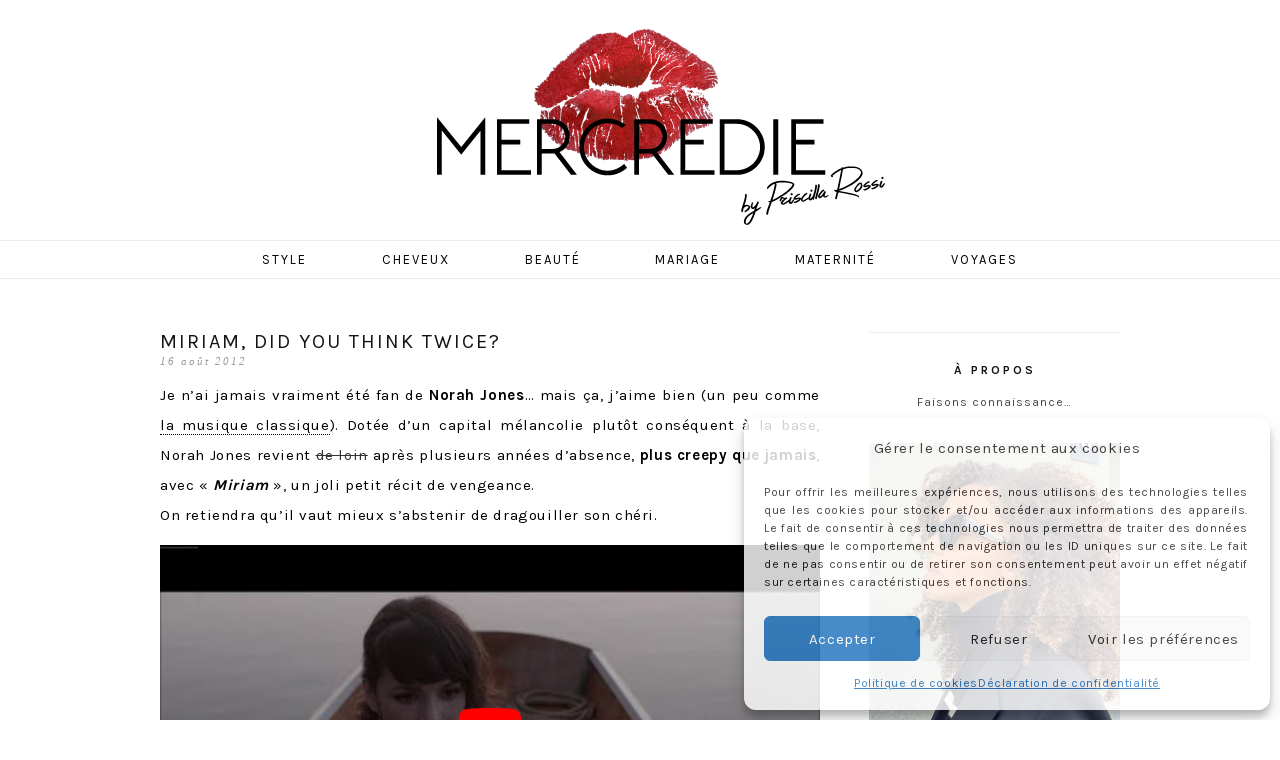

--- FILE ---
content_type: text/html; charset=UTF-8
request_url: https://mercredie.com/tag/miriam/
body_size: 31381
content:
<!DOCTYPE html>
<!--[if IE 7]>
<html class="ie ie7" lang="fr-FR">
<![endif]-->
<!--[if IE 8]>
<html class="ie ie8" lang="fr-FR">
<![endif]-->
<!--[if !(IE 7) | !(IE 8)  ]><!-->
<html lang="fr-FR">
<!--<![endif]-->
<head><meta charset="UTF-8"><script>if(navigator.userAgent.match(/MSIE|Internet Explorer/i)||navigator.userAgent.match(/Trident\/7\..*?rv:11/i)){var href=document.location.href;if(!href.match(/[?&]nowprocket/)){if(href.indexOf("?")==-1){if(href.indexOf("#")==-1){document.location.href=href+"?nowprocket=1"}else{document.location.href=href.replace("#","?nowprocket=1#")}}else{if(href.indexOf("#")==-1){document.location.href=href+"&nowprocket=1"}else{document.location.href=href.replace("#","&nowprocket=1#")}}}}</script><script>class RocketLazyLoadScripts{constructor(){this.triggerEvents=["keydown","mousedown","mousemove","touchmove","touchstart","touchend","wheel"],this.userEventHandler=this._triggerListener.bind(this),this.touchStartHandler=this._onTouchStart.bind(this),this.touchMoveHandler=this._onTouchMove.bind(this),this.touchEndHandler=this._onTouchEnd.bind(this),this.clickHandler=this._onClick.bind(this),this.interceptedClicks=[],window.addEventListener("pageshow",(e=>{this.persisted=e.persisted})),window.addEventListener("DOMContentLoaded",(()=>{this._preconnect3rdParties()})),this.delayedScripts={normal:[],async:[],defer:[]},this.allJQueries=[]}_addUserInteractionListener(e){document.hidden?e._triggerListener():(this.triggerEvents.forEach((t=>window.addEventListener(t,e.userEventHandler,{passive:!0}))),window.addEventListener("touchstart",e.touchStartHandler,{passive:!0}),window.addEventListener("mousedown",e.touchStartHandler),document.addEventListener("visibilitychange",e.userEventHandler))}_removeUserInteractionListener(){this.triggerEvents.forEach((e=>window.removeEventListener(e,this.userEventHandler,{passive:!0}))),document.removeEventListener("visibilitychange",this.userEventHandler)}_onTouchStart(e){"HTML"!==e.target.tagName&&(window.addEventListener("touchend",this.touchEndHandler),window.addEventListener("mouseup",this.touchEndHandler),window.addEventListener("touchmove",this.touchMoveHandler,{passive:!0}),window.addEventListener("mousemove",this.touchMoveHandler),e.target.addEventListener("click",this.clickHandler),this._renameDOMAttribute(e.target,"onclick","rocket-onclick"))}_onTouchMove(e){window.removeEventListener("touchend",this.touchEndHandler),window.removeEventListener("mouseup",this.touchEndHandler),window.removeEventListener("touchmove",this.touchMoveHandler,{passive:!0}),window.removeEventListener("mousemove",this.touchMoveHandler),e.target.removeEventListener("click",this.clickHandler),this._renameDOMAttribute(e.target,"rocket-onclick","onclick")}_onTouchEnd(e){window.removeEventListener("touchend",this.touchEndHandler),window.removeEventListener("mouseup",this.touchEndHandler),window.removeEventListener("touchmove",this.touchMoveHandler,{passive:!0}),window.removeEventListener("mousemove",this.touchMoveHandler)}_onClick(e){e.target.removeEventListener("click",this.clickHandler),this._renameDOMAttribute(e.target,"rocket-onclick","onclick"),this.interceptedClicks.push(e),e.preventDefault(),e.stopPropagation(),e.stopImmediatePropagation()}_replayClicks(){window.removeEventListener("touchstart",this.touchStartHandler,{passive:!0}),window.removeEventListener("mousedown",this.touchStartHandler),this.interceptedClicks.forEach((e=>{e.target.dispatchEvent(new MouseEvent("click",{view:e.view,bubbles:!0,cancelable:!0}))}))}_renameDOMAttribute(e,t,n){e.hasAttribute&&e.hasAttribute(t)&&(event.target.setAttribute(n,event.target.getAttribute(t)),event.target.removeAttribute(t))}_triggerListener(){this._removeUserInteractionListener(this),"loading"===document.readyState?document.addEventListener("DOMContentLoaded",this._loadEverythingNow.bind(this)):this._loadEverythingNow()}_preconnect3rdParties(){let e=[];document.querySelectorAll("script[type=rocketlazyloadscript]").forEach((t=>{if(t.hasAttribute("src")){const n=new URL(t.src).origin;n!==location.origin&&e.push({src:n,crossOrigin:t.crossOrigin||"module"===t.getAttribute("data-rocket-type")})}})),e=[...new Map(e.map((e=>[JSON.stringify(e),e]))).values()],this._batchInjectResourceHints(e,"preconnect")}async _loadEverythingNow(){this.lastBreath=Date.now(),this._delayEventListeners(),this._delayJQueryReady(this),this._handleDocumentWrite(),this._registerAllDelayedScripts(),this._preloadAllScripts(),await this._loadScriptsFromList(this.delayedScripts.normal),await this._loadScriptsFromList(this.delayedScripts.defer),await this._loadScriptsFromList(this.delayedScripts.async);try{await this._triggerDOMContentLoaded(),await this._triggerWindowLoad()}catch(e){}window.dispatchEvent(new Event("rocket-allScriptsLoaded")),this._replayClicks()}_registerAllDelayedScripts(){document.querySelectorAll("script[type=rocketlazyloadscript]").forEach((e=>{e.hasAttribute("src")?e.hasAttribute("async")&&!1!==e.async?this.delayedScripts.async.push(e):e.hasAttribute("defer")&&!1!==e.defer||"module"===e.getAttribute("data-rocket-type")?this.delayedScripts.defer.push(e):this.delayedScripts.normal.push(e):this.delayedScripts.normal.push(e)}))}async _transformScript(e){return await this._littleBreath(),new Promise((t=>{const n=document.createElement("script");[...e.attributes].forEach((e=>{let t=e.nodeName;"type"!==t&&("data-rocket-type"===t&&(t="type"),n.setAttribute(t,e.nodeValue))})),e.hasAttribute("src")?(n.addEventListener("load",t),n.addEventListener("error",t)):(n.text=e.text,t());try{e.parentNode.replaceChild(n,e)}catch(e){t()}}))}async _loadScriptsFromList(e){const t=e.shift();return t?(await this._transformScript(t),this._loadScriptsFromList(e)):Promise.resolve()}_preloadAllScripts(){this._batchInjectResourceHints([...this.delayedScripts.normal,...this.delayedScripts.defer,...this.delayedScripts.async],"preload")}_batchInjectResourceHints(e,t){var n=document.createDocumentFragment();e.forEach((e=>{if(e.src){const i=document.createElement("link");i.href=e.src,i.rel=t,"preconnect"!==t&&(i.as="script"),e.getAttribute&&"module"===e.getAttribute("data-rocket-type")&&(i.crossOrigin=!0),e.crossOrigin&&(i.crossOrigin=e.crossOrigin),n.appendChild(i)}})),document.head.appendChild(n)}_delayEventListeners(){let e={};function t(t,n){!function(t){function n(n){return e[t].eventsToRewrite.indexOf(n)>=0?"rocket-"+n:n}e[t]||(e[t]={originalFunctions:{add:t.addEventListener,remove:t.removeEventListener},eventsToRewrite:[]},t.addEventListener=function(){arguments[0]=n(arguments[0]),e[t].originalFunctions.add.apply(t,arguments)},t.removeEventListener=function(){arguments[0]=n(arguments[0]),e[t].originalFunctions.remove.apply(t,arguments)})}(t),e[t].eventsToRewrite.push(n)}function n(e,t){let n=e[t];Object.defineProperty(e,t,{get:()=>n||function(){},set(i){e["rocket"+t]=n=i}})}t(document,"DOMContentLoaded"),t(window,"DOMContentLoaded"),t(window,"load"),t(window,"pageshow"),t(document,"readystatechange"),n(document,"onreadystatechange"),n(window,"onload"),n(window,"onpageshow")}_delayJQueryReady(e){let t=window.jQuery;Object.defineProperty(window,"jQuery",{get:()=>t,set(n){if(n&&n.fn&&!e.allJQueries.includes(n)){n.fn.ready=n.fn.init.prototype.ready=function(t){e.domReadyFired?t.bind(document)(n):document.addEventListener("rocket-DOMContentLoaded",(()=>t.bind(document)(n)))};const t=n.fn.on;n.fn.on=n.fn.init.prototype.on=function(){if(this[0]===window){function e(e){return e.split(" ").map((e=>"load"===e||0===e.indexOf("load.")?"rocket-jquery-load":e)).join(" ")}"string"==typeof arguments[0]||arguments[0]instanceof String?arguments[0]=e(arguments[0]):"object"==typeof arguments[0]&&Object.keys(arguments[0]).forEach((t=>{delete Object.assign(arguments[0],{[e(t)]:arguments[0][t]})[t]}))}return t.apply(this,arguments),this},e.allJQueries.push(n)}t=n}})}async _triggerDOMContentLoaded(){this.domReadyFired=!0,await this._littleBreath(),document.dispatchEvent(new Event("rocket-DOMContentLoaded")),await this._littleBreath(),window.dispatchEvent(new Event("rocket-DOMContentLoaded")),await this._littleBreath(),document.dispatchEvent(new Event("rocket-readystatechange")),await this._littleBreath(),document.rocketonreadystatechange&&document.rocketonreadystatechange()}async _triggerWindowLoad(){await this._littleBreath(),window.dispatchEvent(new Event("rocket-load")),await this._littleBreath(),window.rocketonload&&window.rocketonload(),await this._littleBreath(),this.allJQueries.forEach((e=>e(window).trigger("rocket-jquery-load"))),await this._littleBreath();const e=new Event("rocket-pageshow");e.persisted=this.persisted,window.dispatchEvent(e),await this._littleBreath(),window.rocketonpageshow&&window.rocketonpageshow({persisted:this.persisted})}_handleDocumentWrite(){const e=new Map;document.write=document.writeln=function(t){const n=document.currentScript,i=document.createRange(),r=n.parentElement;let o=e.get(n);void 0===o&&(o=n.nextSibling,e.set(n,o));const s=document.createDocumentFragment();i.setStart(s,0),s.appendChild(i.createContextualFragment(t)),r.insertBefore(s,o)}}async _littleBreath(){Date.now()-this.lastBreath>45&&(await this._requestAnimFrame(),this.lastBreath=Date.now())}async _requestAnimFrame(){return document.hidden?new Promise((e=>setTimeout(e))):new Promise((e=>requestAnimationFrame(e)))}static run(){const e=new RocketLazyLoadScripts;e._addUserInteractionListener(e)}}RocketLazyLoadScripts.run();</script>

	
	<meta name="viewport" content="width=device-width">
	<title>miriam | mercredie</title><style id="rocket-critical-css">#sb_instagram{-webkit-box-sizing:border-box;-moz-box-sizing:border-box}#sb_instagram{width:100%;margin:0 auto;padding:0;box-sizing:border-box}#sb_instagram:after{content:"";display:table;clear:both}#sb_instagram .sbi_header_link{-webkit-box-shadow:none;box-shadow:none}#sb_instagram a{outline:0}#sb_instagram img{display:block;padding:0!important;margin:0!important;max-width:100%!important;opacity:1!important}#sb_instagram .sb_instagram_header,.sb_instagram_header{float:left;clear:both;margin:0 0 15px;padding:0;line-height:1.2;width:100%}#sb_instagram .sb_instagram_header a,.sb_instagram_header a{float:left;display:block;text-decoration:none}#sb_instagram .sb_instagram_header .sbi_header_img,.sb_instagram_header .sbi_header_img{float:left;position:relative;width:50px;margin:0 0 0 -100%!important;overflow:hidden;-moz-border-radius:40px;-webkit-border-radius:40px;border-radius:40px}#sb_instagram .sb_instagram_header .sbi_header_img img,.sb_instagram_header .sbi_header_img img{float:left;margin:0!important;padding:0!important;border:none!important;-moz-border-radius:40px;-webkit-border-radius:40px;border-radius:40px}#sb_instagram .sb_instagram_header .sbi_header_img_hover,.sb_instagram_header .sbi_header_img_hover{z-index:2;position:absolute;width:100%;top:0;bottom:0;left:0;text-align:center;color:#fff;background:rgba(0,0,0,.75);-moz-opacity:0;opacity:0;border-radius:40px}#sb_instagram .sb_instagram_header .sbi_header_text,.sb_instagram_header .sbi_header_text{float:left;width:100%;padding-top:5px}@media all and (max-width:640px){#sb_instagram.sbi_width_resp{width:100%!important}}.wp-block-image img{height:auto;max-width:100%;vertical-align:bottom}.wp-block-image img{box-sizing:border-box}.wp-block-image .aligncenter{display:table}.wp-block-image .aligncenter{margin-left:auto;margin-right:auto}.wp-block-image figure{margin:0}ul{box-sizing:border-box}:root{--wp--preset--font-size--normal:16px;--wp--preset--font-size--huge:42px}.aligncenter{clear:both}.screen-reader-text{border:0;clip:rect(1px,1px,1px,1px);clip-path:inset(50%);height:1px;margin:-1px;overflow:hidden;padding:0;position:absolute;width:1px;word-wrap:normal!important}figure{margin:0 0 1em}*{-webkit-box-sizing:border-box;-moz-box-sizing:border-box;box-sizing:border-box}article,aside,details,figure,header,nav,summary{display:block}html{font-size:100%;overflow-y:scroll;-webkit-text-size-adjust:100%;-ms-text-size-adjust:100%}html,button,input{font-family:'karla',Helvetica,sans-serif;font-size:15px;letter-spacing:0.6px;font-style:400;color:#000000;text-align:justify}body{line-height:2;margin:0}a{color:#B3B2A3;text-decoration:none}a:visited{color:#454545}h1,h3{clear:both;font-family:Bitter,Georgia,serif;line-height:1.3}h1{font-size:13px;font-family:'karla';margin-top:25px;font-weight:300;text-transform:uppercase}strong{font-weight:bold}p{margin:0 0 15px;-webkit-hyphens:none;-moz-hyphens:none;-ms-hyphens:none;hyphens:none;word-wrap:break-word}ul{margin:16px 0;padding:0 0 0 0px}ul{list-style-type:square}nav ul{list-style:none;list-style-image:none}img{-ms-interpolation-mode:bicubic;border:0;vertical-align:middle}svg:not(:root){overflow:hidden}figure{margin:0}button,input{font-size:100%;margin:0;vertical-align:baseline}button,input{line-height:normal}button,input[type="submit"]{-webkit-appearance:button}input[type="checkbox"]{padding:0}button::-moz-focus-inner,input::-moz-focus-inner{border:0;padding:0}.menu-toggle:after{-webkit-font-smoothing:antialiased;display:inline-block;font:normal 16px/1 Genericons;vertical-align:text-bottom}.entry-content:after,.navigation:after{clear:both}.entry-content:before,.entry-content:after,.navigation:before,.navigation:after{content:"";display:table}.screen-reader-text{clip:rect(1px,1px,1px,1px);position:absolute!important}button,input{border:1px solid #d5d5d5;font-family:inherit;padding:5px}input{color:#141412}button,input[type="submit"]{background:#454545;background:-webkit-linear-gradient(top,#454545 0%,#454545 100%);background:linear-gradient(to bottom,#454545 0%,#454545 100%);border:none;border-radius:2px;color:#fff;display:inline-block;padding:5px 25px 6px;text-decoration:none}::-webkit-input-placeholder{color:#7d7b6d}:-moz-placeholder{color:#7d7b6d}::-moz-placeholder{color:#7d7b6d}:-ms-input-placeholder{color:#7d7b6d}.entry-content img,.widget img{max-width:100%;padding-top:4px}.entry-content img{height:auto}.aligncenter{display:block;margin-left:auto;margin-right:auto}.site{background-color:#fff;margin:0 auto;max-width:960px;width:100%}.site-main{position:relative}.site-main .sidebar-container{height:0;position:absolute;top:0px;width:100%;z-index:1}.site-main .sidebar-inner{margin:0 auto;max-width:1090px}.content-area{padding:0 0 0 0}.site-content{padding-right:40px}.site-header{position:relative;border-bottom:1px solid #eee}.site-header .home-link{color:#141412;display:block;margin:0 auto;max-width:960px;min-height:240px;text-decoration:none;width:100%}.site-title{font-size:45px;line-height:1;margin:0;padding:100px 0px;padding-left:20px;text-align:center;font-weight:100;letter-spacing:20px}.main-navigation{clear:both;margin:0 auto;max-width:960px;min-height:35px;position:relative}ul.nav-menu{margin-bottom:0px;margin-top:0px;background-color:none;text-align:center;font-weight:500}.nav-menu li{display:inline-block;position:relative}.nav-menu li a{color:#000000;display:block;font-family:'karla';font-size:13px;text-transform:uppercase;letter-spacing:2px;line-height:1;padding:12px 35px;text-decoration:none;text-align:left;opacity:1}.menu-toggle{display:none}.navbar{background-color:none;margin:0 auto;width:100%;border-bottom:1px solid #eee}.hentry{padding-top:50px;padding-bottom:30px}.entry-header,.entry-content{margin:0 auto;max-width:604px;width:100%}.sidebar .entry-header,.sidebar .entry-content{max-width:1115px}.entry-content{padding-bottom:20px}.entry-header{margin-bottom:15px;position:relative;text-align:center}.fecha{font:italic normal 11px 'Times New Roman',Times,serif;color:#9A9A9A;float:left;letter-spacing:2px}.entry-header-title{text-align:center;width:100%;margin-bottom:25px}.entry-title{font-size:20px;font-family:'karla';text-transform:uppercase;letter-spacing:2px;margin:0 0 0px;text-align:left}.entry-title a{color:#141412}.entry-content{-webkit-hyphens:none;-moz-hyphens:none;-ms-hyphens:none;hyphens:none;word-wrap:break-word}.archive-header{background-color:#e8e5ce}.site-main .widget-area{float:right;width:281px}.widget{font-size:12px;font-family:'karla';-webkit-hyphens:none;-moz-hyphens:none;-ms-hyphens:none;hyphens:none;word-wrap:break-word;text-align:center;letter-spacing:1px;margin-left:30px;padding-bottom:10px}.widget .widget-title{color:#141412;display:block;font-weight:800;font-family:'karla';font-size:12px;text-transform:uppercase;letter-spacing:3px;text-align:center;padding-top:30px;margin-top:15px;font-style:normal;border-top:1px solid #eee}.widget a{color:#464646}.search-form .search-submit{display:none}@media (max-width:1599px){.site{border:0}}@media (max-width:960px){.archive-header{padding-left:20px;padding-right:20px}.site-main .widget-area{margin-right:0px}}@media (max-width:1099px){.sidebar .entry-header,.sidebar .entry-content{max-width:604px;padding-left:0;padding-right:0}.widget{border-bottom:none;margin-left:0px;width:240px;margin:0 auto}.site-content{padding-right:0px}.site-header .home-link{min-height:200px}.content-area{padding:0 0px 0 0;width:100%}.hentry{padding-left:20px;padding-right:20px;width:80%;margin:0 auto}.site-content{border-right:none}.entry-title{text-align:left}.entry-meta-date{text-align:center}.entry-content{font-size:12px;text-align:justify}.widget-area{border-left:none!important}.site-main .widget-area{padding-left:0px}.site-main .sidebar-container{height:auto;margin:0 auto;max-width:604px;position:relative;top:20px}.site-main .widget-area{float:none;margin:0;width:100%;padding-right:0px;padding-bottom:40px}.site-title{padding-top:80px}}@media (max-width:767px){.site-title{padding-top:80px}.entry-content{font-size:14px}.widget-area{border-left:none!important}.site-header .home-link{min-height:170px}.hentry{width:100%;margin:0 auto}}@media (max-width:643px){.site-title{font-size:30px;padding:70px 0px;margin-top:0px;padding-left:20px}#content .entry-header,#content .entry-content{padding-left:0px;padding-right:0px}.widget{padding-left:0px;padding-right:0px}.site-header .home-link{min-height:120px}.widget-area{border-left:none!important}.menu-toggle{display:inline-block;font:300 17px/1.3 "roboto condensed",Helvetica,sans-serif;text-transform:uppercase;letter-spacing:5px;margin:0;padding:12px 0 12px 20px}.menu-toggle:after{content:"\f502";font-size:12px;padding-left:8px;vertical-align:-4px}ul.nav-menu{display:none}.entry-title{font-size:17px;font-weight:400}}@media (max-width:359px){.widget-area{border-left:none!important}}.sidebar .entry-header,.sidebar .entry-content{padding:0px 0px 0px 0px;max-width:960px}@media (min-width:1099px){#main{overflow:hidden;margin:0px auto;max-width:960px}#primary.content-area{width:700px;float:left;margin:0 auto}.site-main .sidebar-container{position:static;float:right;width:260px;height:auto}.site-main .widget-area{margin-top:38px}}.back-to-top{position:fixed;bottom:2em;right:20px;text-decoration:none;padding:1em;display:none;font-family:'raleway';font-size:10px;font-weight:700;background-color:#f4f4f4;padding:5px;letter-spacing:4px;text-transform:uppercase;color:#333333!important;width:150px;margin:0 auto;text-align:center}@font-face{font-display:swap;font-family:"Genericons";src:url(https://c0.wp.com/p/jetpack/11.7/_inc/genericons/genericons/Genericons.eot);src:url(https://c0.wp.com/p/jetpack/11.7/_inc/genericons/genericons/Genericons.eot?) format("embedded-opentype");font-weight:normal;font-style:normal}@media screen and (-webkit-min-device-pixel-ratio:0){@font-face{font-display:swap;font-family:"Genericons";src:url(https://c0.wp.com/p/jetpack/11.7/_inc/genericons/genericons/Genericons.svg#Genericons) format("svg")}}.cmplz-cookiebanner .cmplz-buttons .cmplz-btn.cmplz-accept{background:#1E73BE!important;border:1px solid #1E73BE!important;color:#FFF}.cmplz-cookiebanner .cmplz-buttons .cmplz-btn.cmplz-deny,.cmplz-cookiebanner .cmplz-buttons .cmplz-btn.cmplz-view-preferences,.cmplz-cookiebanner .cmplz-buttons .cmplz-btn.cmplz-save-preferences{background:#f9f9f9!important;border:1px solid #f2f2f2!important;color:#222222!important}:root{--swiper-theme-color:#007aff}:root{--swiper-navigation-size:44px}:root{--jp-carousel-primary-color:#fff;--jp-carousel-primary-subtle-color:#999;--jp-carousel-bg-color:#000;--jp-carousel-bg-faded-color:#222;--jp-carousel-border-color:#3a3a3a}.screen-reader-text{clip:rect(1px,1px,1px,1px);word-wrap:normal!important;border:0;-webkit-clip-path:inset(50%);clip-path:inset(50%);height:1px;margin:-1px;overflow:hidden;padding:0;position:absolute!important;width:1px}</style><link rel="preload" href="https://mercredie.com/wp-content/cache/min/1/026ff9f6de2b35af019bcde91ee59321.css" data-rocket-async="style" as="style" onload="this.onload=null;this.rel='stylesheet'" onerror="this.removeAttribute('data-rocket-async')"  media="all" data-minify="1" />
	<link rel="profile" href="http://gmpg.org/xfn/11">
	<link rel="shortcut icon" href="https://mercredie.com/wp-content/themes/mercredie/images/favicon.png" />
	<link rel="pingback" href="">
	<link href='https://fonts.googleapis.com/css?family=Raleway:400,500,600,700,800' data-rocket-async="style" as="style" onload="this.onload=null;this.rel='stylesheet'" onerror="this.removeAttribute('data-rocket-async')"  rel='preload' type='text/css'>
	<link href='https://fonts.googleapis.com/css?family=Karla:700,400' data-rocket-async="style" as="style" onload="this.onload=null;this.rel='stylesheet'" onerror="this.removeAttribute('data-rocket-async')"  rel='preload' type='text/css'>
	<link href='https://fonts.googleapis.com/css?family=Montserrat:400,700' data-rocket-async="style" as="style" onload="this.onload=null;this.rel='stylesheet'" onerror="this.removeAttribute('data-rocket-async')"  rel='preload' type='text/css'>
	<link href='https://fonts.googleapis.com/css?family=Crimson+Text:400,400italic,600,600italic,700,700italic' data-rocket-async="style" as="style" onload="this.onload=null;this.rel='stylesheet'" onerror="this.removeAttribute('data-rocket-async')"  rel='preload' type='text/css'>
	<!--[if lt IE 9]>
	<script src="https://mercredie.com/wp-content/themes/Meraki/js/html5.js"></script>
		<![endif]-->
	
	<script type="rocketlazyloadscript" data-minify="1" src="https://mercredie.com/wp-content/cache/min/1/ajax/libs/jquery/1.11.1/jquery.min.js?ver=1683638772" defer></script>
	
	<script type="rocketlazyloadscript" data-rocket-type="text/javascript">window.addEventListener('DOMContentLoaded', function() { 
		
		jQuery(document).ready(function() {
    var offset = 220;
    var duration = 500;
    jQuery(window).scroll(function() {
        if (jQuery(this).scrollTop() > offset) {
            jQuery('.back-to-top').fadeIn(duration);
        } else {
            jQuery('.back-to-top').fadeOut(duration);
        }
    });
    
    jQuery('.back-to-top').click(function(event) {
        event.preventDefault();
        jQuery('html, body').animate({scrollTop: 0}, duration);
        return false;
    })
});		
	});</script>
	
	<meta name="robots" content="index, follow, max-snippet:-1, max-image-preview:large, max-video-preview:-1">
<link rel="canonical" href="https://mercredie.com/tag/miriam/">
<meta property="og:url" content="https://mercredie.com/tag/miriam/">
<meta property="og:site_name" content="mercredie">
<meta property="og:locale" content="fr_FR">
<meta property="og:type" content="object">
<meta property="og:title" content="miriam - mercredie">
<meta property="fb:pages" content="">
<meta property="fb:admins" content="">
<meta property="fb:app_id" content="">
<meta name="twitter:card" content="summary">
<meta name="twitter:site" content="">
<meta name="twitter:creator" content="">
<meta name="twitter:title" content="miriam - mercredie">
<link rel='dns-prefetch' href='//secure.gravatar.com' />
<link rel='dns-prefetch' href='//stats.wp.com' />
<link rel='dns-prefetch' href='//fonts.googleapis.com' />
<link rel='dns-prefetch' href='//jetpack.wordpress.com' />
<link rel='dns-prefetch' href='//s0.wp.com' />
<link rel='dns-prefetch' href='//public-api.wordpress.com' />
<link rel='dns-prefetch' href='//0.gravatar.com' />
<link rel='dns-prefetch' href='//1.gravatar.com' />
<link rel='dns-prefetch' href='//2.gravatar.com' />
<link rel='dns-prefetch' href='//widgets.wp.com' />
<link rel='preconnect' href='//c0.wp.com' />
<link rel="alternate" type="application/rss+xml" title="mercredie &raquo; Flux" href="https://mercredie.com/feed/" />
<link rel="alternate" type="application/rss+xml" title="mercredie &raquo; Flux des commentaires" href="https://mercredie.com/comments/feed/" />
<link rel="alternate" type="application/rss+xml" title="mercredie &raquo; Flux de l’étiquette miriam" href="https://mercredie.com/tag/miriam/feed/" />
<style id='wp-img-auto-sizes-contain-inline-css' type='text/css'>
img:is([sizes=auto i],[sizes^="auto," i]){contain-intrinsic-size:3000px 1500px}
/*# sourceURL=wp-img-auto-sizes-contain-inline-css */
</style>

<style id='wp-emoji-styles-inline-css' type='text/css'>

	img.wp-smiley, img.emoji {
		display: inline !important;
		border: none !important;
		box-shadow: none !important;
		height: 1em !important;
		width: 1em !important;
		margin: 0 0.07em !important;
		vertical-align: -0.1em !important;
		background: none !important;
		padding: 0 !important;
	}
/*# sourceURL=wp-emoji-styles-inline-css */
</style>
<style id='wp-block-library-inline-css' type='text/css'>
:root{--wp-block-synced-color:#7a00df;--wp-block-synced-color--rgb:122,0,223;--wp-bound-block-color:var(--wp-block-synced-color);--wp-editor-canvas-background:#ddd;--wp-admin-theme-color:#007cba;--wp-admin-theme-color--rgb:0,124,186;--wp-admin-theme-color-darker-10:#006ba1;--wp-admin-theme-color-darker-10--rgb:0,107,160.5;--wp-admin-theme-color-darker-20:#005a87;--wp-admin-theme-color-darker-20--rgb:0,90,135;--wp-admin-border-width-focus:2px}@media (min-resolution:192dpi){:root{--wp-admin-border-width-focus:1.5px}}.wp-element-button{cursor:pointer}:root .has-very-light-gray-background-color{background-color:#eee}:root .has-very-dark-gray-background-color{background-color:#313131}:root .has-very-light-gray-color{color:#eee}:root .has-very-dark-gray-color{color:#313131}:root .has-vivid-green-cyan-to-vivid-cyan-blue-gradient-background{background:linear-gradient(135deg,#00d084,#0693e3)}:root .has-purple-crush-gradient-background{background:linear-gradient(135deg,#34e2e4,#4721fb 50%,#ab1dfe)}:root .has-hazy-dawn-gradient-background{background:linear-gradient(135deg,#faaca8,#dad0ec)}:root .has-subdued-olive-gradient-background{background:linear-gradient(135deg,#fafae1,#67a671)}:root .has-atomic-cream-gradient-background{background:linear-gradient(135deg,#fdd79a,#004a59)}:root .has-nightshade-gradient-background{background:linear-gradient(135deg,#330968,#31cdcf)}:root .has-midnight-gradient-background{background:linear-gradient(135deg,#020381,#2874fc)}:root{--wp--preset--font-size--normal:16px;--wp--preset--font-size--huge:42px}.has-regular-font-size{font-size:1em}.has-larger-font-size{font-size:2.625em}.has-normal-font-size{font-size:var(--wp--preset--font-size--normal)}.has-huge-font-size{font-size:var(--wp--preset--font-size--huge)}.has-text-align-center{text-align:center}.has-text-align-left{text-align:left}.has-text-align-right{text-align:right}.has-fit-text{white-space:nowrap!important}#end-resizable-editor-section{display:none}.aligncenter{clear:both}.items-justified-left{justify-content:flex-start}.items-justified-center{justify-content:center}.items-justified-right{justify-content:flex-end}.items-justified-space-between{justify-content:space-between}.screen-reader-text{border:0;clip-path:inset(50%);height:1px;margin:-1px;overflow:hidden;padding:0;position:absolute;width:1px;word-wrap:normal!important}.screen-reader-text:focus{background-color:#ddd;clip-path:none;color:#444;display:block;font-size:1em;height:auto;left:5px;line-height:normal;padding:15px 23px 14px;text-decoration:none;top:5px;width:auto;z-index:100000}html :where(.has-border-color){border-style:solid}html :where([style*=border-top-color]){border-top-style:solid}html :where([style*=border-right-color]){border-right-style:solid}html :where([style*=border-bottom-color]){border-bottom-style:solid}html :where([style*=border-left-color]){border-left-style:solid}html :where([style*=border-width]){border-style:solid}html :where([style*=border-top-width]){border-top-style:solid}html :where([style*=border-right-width]){border-right-style:solid}html :where([style*=border-bottom-width]){border-bottom-style:solid}html :where([style*=border-left-width]){border-left-style:solid}html :where(img[class*=wp-image-]){height:auto;max-width:100%}:where(figure){margin:0 0 1em}html :where(.is-position-sticky){--wp-admin--admin-bar--position-offset:var(--wp-admin--admin-bar--height,0px)}@media screen and (max-width:600px){html :where(.is-position-sticky){--wp-admin--admin-bar--position-offset:0px}}

/*# sourceURL=wp-block-library-inline-css */
</style><style id='wp-block-image-inline-css' type='text/css'>
.wp-block-image>a,.wp-block-image>figure>a{display:inline-block}.wp-block-image img{box-sizing:border-box;height:auto;max-width:100%;vertical-align:bottom}@media not (prefers-reduced-motion){.wp-block-image img.hide{visibility:hidden}.wp-block-image img.show{animation:show-content-image .4s}}.wp-block-image[style*=border-radius] img,.wp-block-image[style*=border-radius]>a{border-radius:inherit}.wp-block-image.has-custom-border img{box-sizing:border-box}.wp-block-image.aligncenter{text-align:center}.wp-block-image.alignfull>a,.wp-block-image.alignwide>a{width:100%}.wp-block-image.alignfull img,.wp-block-image.alignwide img{height:auto;width:100%}.wp-block-image .aligncenter,.wp-block-image .alignleft,.wp-block-image .alignright,.wp-block-image.aligncenter,.wp-block-image.alignleft,.wp-block-image.alignright{display:table}.wp-block-image .aligncenter>figcaption,.wp-block-image .alignleft>figcaption,.wp-block-image .alignright>figcaption,.wp-block-image.aligncenter>figcaption,.wp-block-image.alignleft>figcaption,.wp-block-image.alignright>figcaption{caption-side:bottom;display:table-caption}.wp-block-image .alignleft{float:left;margin:.5em 1em .5em 0}.wp-block-image .alignright{float:right;margin:.5em 0 .5em 1em}.wp-block-image .aligncenter{margin-left:auto;margin-right:auto}.wp-block-image :where(figcaption){margin-bottom:1em;margin-top:.5em}.wp-block-image.is-style-circle-mask img{border-radius:9999px}@supports ((-webkit-mask-image:none) or (mask-image:none)) or (-webkit-mask-image:none){.wp-block-image.is-style-circle-mask img{border-radius:0;-webkit-mask-image:url('data:image/svg+xml;utf8,<svg viewBox="0 0 100 100" xmlns="http://www.w3.org/2000/svg"><circle cx="50" cy="50" r="50"/></svg>');mask-image:url('data:image/svg+xml;utf8,<svg viewBox="0 0 100 100" xmlns="http://www.w3.org/2000/svg"><circle cx="50" cy="50" r="50"/></svg>');mask-mode:alpha;-webkit-mask-position:center;mask-position:center;-webkit-mask-repeat:no-repeat;mask-repeat:no-repeat;-webkit-mask-size:contain;mask-size:contain}}:root :where(.wp-block-image.is-style-rounded img,.wp-block-image .is-style-rounded img){border-radius:9999px}.wp-block-image figure{margin:0}.wp-lightbox-container{display:flex;flex-direction:column;position:relative}.wp-lightbox-container img{cursor:zoom-in}.wp-lightbox-container img:hover+button{opacity:1}.wp-lightbox-container button{align-items:center;backdrop-filter:blur(16px) saturate(180%);background-color:#5a5a5a40;border:none;border-radius:4px;cursor:zoom-in;display:flex;height:20px;justify-content:center;opacity:0;padding:0;position:absolute;right:16px;text-align:center;top:16px;width:20px;z-index:100}@media not (prefers-reduced-motion){.wp-lightbox-container button{transition:opacity .2s ease}}.wp-lightbox-container button:focus-visible{outline:3px auto #5a5a5a40;outline:3px auto -webkit-focus-ring-color;outline-offset:3px}.wp-lightbox-container button:hover{cursor:pointer;opacity:1}.wp-lightbox-container button:focus{opacity:1}.wp-lightbox-container button:focus,.wp-lightbox-container button:hover,.wp-lightbox-container button:not(:hover):not(:active):not(.has-background){background-color:#5a5a5a40;border:none}.wp-lightbox-overlay{box-sizing:border-box;cursor:zoom-out;height:100vh;left:0;overflow:hidden;position:fixed;top:0;visibility:hidden;width:100%;z-index:100000}.wp-lightbox-overlay .close-button{align-items:center;cursor:pointer;display:flex;justify-content:center;min-height:40px;min-width:40px;padding:0;position:absolute;right:calc(env(safe-area-inset-right) + 16px);top:calc(env(safe-area-inset-top) + 16px);z-index:5000000}.wp-lightbox-overlay .close-button:focus,.wp-lightbox-overlay .close-button:hover,.wp-lightbox-overlay .close-button:not(:hover):not(:active):not(.has-background){background:none;border:none}.wp-lightbox-overlay .lightbox-image-container{height:var(--wp--lightbox-container-height);left:50%;overflow:hidden;position:absolute;top:50%;transform:translate(-50%,-50%);transform-origin:top left;width:var(--wp--lightbox-container-width);z-index:9999999999}.wp-lightbox-overlay .wp-block-image{align-items:center;box-sizing:border-box;display:flex;height:100%;justify-content:center;margin:0;position:relative;transform-origin:0 0;width:100%;z-index:3000000}.wp-lightbox-overlay .wp-block-image img{height:var(--wp--lightbox-image-height);min-height:var(--wp--lightbox-image-height);min-width:var(--wp--lightbox-image-width);width:var(--wp--lightbox-image-width)}.wp-lightbox-overlay .wp-block-image figcaption{display:none}.wp-lightbox-overlay button{background:none;border:none}.wp-lightbox-overlay .scrim{background-color:#fff;height:100%;opacity:.9;position:absolute;width:100%;z-index:2000000}.wp-lightbox-overlay.active{visibility:visible}@media not (prefers-reduced-motion){.wp-lightbox-overlay.active{animation:turn-on-visibility .25s both}.wp-lightbox-overlay.active img{animation:turn-on-visibility .35s both}.wp-lightbox-overlay.show-closing-animation:not(.active){animation:turn-off-visibility .35s both}.wp-lightbox-overlay.show-closing-animation:not(.active) img{animation:turn-off-visibility .25s both}.wp-lightbox-overlay.zoom.active{animation:none;opacity:1;visibility:visible}.wp-lightbox-overlay.zoom.active .lightbox-image-container{animation:lightbox-zoom-in .4s}.wp-lightbox-overlay.zoom.active .lightbox-image-container img{animation:none}.wp-lightbox-overlay.zoom.active .scrim{animation:turn-on-visibility .4s forwards}.wp-lightbox-overlay.zoom.show-closing-animation:not(.active){animation:none}.wp-lightbox-overlay.zoom.show-closing-animation:not(.active) .lightbox-image-container{animation:lightbox-zoom-out .4s}.wp-lightbox-overlay.zoom.show-closing-animation:not(.active) .lightbox-image-container img{animation:none}.wp-lightbox-overlay.zoom.show-closing-animation:not(.active) .scrim{animation:turn-off-visibility .4s forwards}}@keyframes show-content-image{0%{visibility:hidden}99%{visibility:hidden}to{visibility:visible}}@keyframes turn-on-visibility{0%{opacity:0}to{opacity:1}}@keyframes turn-off-visibility{0%{opacity:1;visibility:visible}99%{opacity:0;visibility:visible}to{opacity:0;visibility:hidden}}@keyframes lightbox-zoom-in{0%{transform:translate(calc((-100vw + var(--wp--lightbox-scrollbar-width))/2 + var(--wp--lightbox-initial-left-position)),calc(-50vh + var(--wp--lightbox-initial-top-position))) scale(var(--wp--lightbox-scale))}to{transform:translate(-50%,-50%) scale(1)}}@keyframes lightbox-zoom-out{0%{transform:translate(-50%,-50%) scale(1);visibility:visible}99%{visibility:visible}to{transform:translate(calc((-100vw + var(--wp--lightbox-scrollbar-width))/2 + var(--wp--lightbox-initial-left-position)),calc(-50vh + var(--wp--lightbox-initial-top-position))) scale(var(--wp--lightbox-scale));visibility:hidden}}
/*# sourceURL=https://c0.wp.com/c/6.9/wp-includes/blocks/image/style.min.css */
</style>
<style id='global-styles-inline-css' type='text/css'>
:root{--wp--preset--aspect-ratio--square: 1;--wp--preset--aspect-ratio--4-3: 4/3;--wp--preset--aspect-ratio--3-4: 3/4;--wp--preset--aspect-ratio--3-2: 3/2;--wp--preset--aspect-ratio--2-3: 2/3;--wp--preset--aspect-ratio--16-9: 16/9;--wp--preset--aspect-ratio--9-16: 9/16;--wp--preset--color--black: #000000;--wp--preset--color--cyan-bluish-gray: #abb8c3;--wp--preset--color--white: #ffffff;--wp--preset--color--pale-pink: #f78da7;--wp--preset--color--vivid-red: #cf2e2e;--wp--preset--color--luminous-vivid-orange: #ff6900;--wp--preset--color--luminous-vivid-amber: #fcb900;--wp--preset--color--light-green-cyan: #7bdcb5;--wp--preset--color--vivid-green-cyan: #00d084;--wp--preset--color--pale-cyan-blue: #8ed1fc;--wp--preset--color--vivid-cyan-blue: #0693e3;--wp--preset--color--vivid-purple: #9b51e0;--wp--preset--gradient--vivid-cyan-blue-to-vivid-purple: linear-gradient(135deg,rgb(6,147,227) 0%,rgb(155,81,224) 100%);--wp--preset--gradient--light-green-cyan-to-vivid-green-cyan: linear-gradient(135deg,rgb(122,220,180) 0%,rgb(0,208,130) 100%);--wp--preset--gradient--luminous-vivid-amber-to-luminous-vivid-orange: linear-gradient(135deg,rgb(252,185,0) 0%,rgb(255,105,0) 100%);--wp--preset--gradient--luminous-vivid-orange-to-vivid-red: linear-gradient(135deg,rgb(255,105,0) 0%,rgb(207,46,46) 100%);--wp--preset--gradient--very-light-gray-to-cyan-bluish-gray: linear-gradient(135deg,rgb(238,238,238) 0%,rgb(169,184,195) 100%);--wp--preset--gradient--cool-to-warm-spectrum: linear-gradient(135deg,rgb(74,234,220) 0%,rgb(151,120,209) 20%,rgb(207,42,186) 40%,rgb(238,44,130) 60%,rgb(251,105,98) 80%,rgb(254,248,76) 100%);--wp--preset--gradient--blush-light-purple: linear-gradient(135deg,rgb(255,206,236) 0%,rgb(152,150,240) 100%);--wp--preset--gradient--blush-bordeaux: linear-gradient(135deg,rgb(254,205,165) 0%,rgb(254,45,45) 50%,rgb(107,0,62) 100%);--wp--preset--gradient--luminous-dusk: linear-gradient(135deg,rgb(255,203,112) 0%,rgb(199,81,192) 50%,rgb(65,88,208) 100%);--wp--preset--gradient--pale-ocean: linear-gradient(135deg,rgb(255,245,203) 0%,rgb(182,227,212) 50%,rgb(51,167,181) 100%);--wp--preset--gradient--electric-grass: linear-gradient(135deg,rgb(202,248,128) 0%,rgb(113,206,126) 100%);--wp--preset--gradient--midnight: linear-gradient(135deg,rgb(2,3,129) 0%,rgb(40,116,252) 100%);--wp--preset--font-size--small: 13px;--wp--preset--font-size--medium: 20px;--wp--preset--font-size--large: 36px;--wp--preset--font-size--x-large: 42px;--wp--preset--spacing--20: 0.44rem;--wp--preset--spacing--30: 0.67rem;--wp--preset--spacing--40: 1rem;--wp--preset--spacing--50: 1.5rem;--wp--preset--spacing--60: 2.25rem;--wp--preset--spacing--70: 3.38rem;--wp--preset--spacing--80: 5.06rem;--wp--preset--shadow--natural: 6px 6px 9px rgba(0, 0, 0, 0.2);--wp--preset--shadow--deep: 12px 12px 50px rgba(0, 0, 0, 0.4);--wp--preset--shadow--sharp: 6px 6px 0px rgba(0, 0, 0, 0.2);--wp--preset--shadow--outlined: 6px 6px 0px -3px rgb(255, 255, 255), 6px 6px rgb(0, 0, 0);--wp--preset--shadow--crisp: 6px 6px 0px rgb(0, 0, 0);}:where(.is-layout-flex){gap: 0.5em;}:where(.is-layout-grid){gap: 0.5em;}body .is-layout-flex{display: flex;}.is-layout-flex{flex-wrap: wrap;align-items: center;}.is-layout-flex > :is(*, div){margin: 0;}body .is-layout-grid{display: grid;}.is-layout-grid > :is(*, div){margin: 0;}:where(.wp-block-columns.is-layout-flex){gap: 2em;}:where(.wp-block-columns.is-layout-grid){gap: 2em;}:where(.wp-block-post-template.is-layout-flex){gap: 1.25em;}:where(.wp-block-post-template.is-layout-grid){gap: 1.25em;}.has-black-color{color: var(--wp--preset--color--black) !important;}.has-cyan-bluish-gray-color{color: var(--wp--preset--color--cyan-bluish-gray) !important;}.has-white-color{color: var(--wp--preset--color--white) !important;}.has-pale-pink-color{color: var(--wp--preset--color--pale-pink) !important;}.has-vivid-red-color{color: var(--wp--preset--color--vivid-red) !important;}.has-luminous-vivid-orange-color{color: var(--wp--preset--color--luminous-vivid-orange) !important;}.has-luminous-vivid-amber-color{color: var(--wp--preset--color--luminous-vivid-amber) !important;}.has-light-green-cyan-color{color: var(--wp--preset--color--light-green-cyan) !important;}.has-vivid-green-cyan-color{color: var(--wp--preset--color--vivid-green-cyan) !important;}.has-pale-cyan-blue-color{color: var(--wp--preset--color--pale-cyan-blue) !important;}.has-vivid-cyan-blue-color{color: var(--wp--preset--color--vivid-cyan-blue) !important;}.has-vivid-purple-color{color: var(--wp--preset--color--vivid-purple) !important;}.has-black-background-color{background-color: var(--wp--preset--color--black) !important;}.has-cyan-bluish-gray-background-color{background-color: var(--wp--preset--color--cyan-bluish-gray) !important;}.has-white-background-color{background-color: var(--wp--preset--color--white) !important;}.has-pale-pink-background-color{background-color: var(--wp--preset--color--pale-pink) !important;}.has-vivid-red-background-color{background-color: var(--wp--preset--color--vivid-red) !important;}.has-luminous-vivid-orange-background-color{background-color: var(--wp--preset--color--luminous-vivid-orange) !important;}.has-luminous-vivid-amber-background-color{background-color: var(--wp--preset--color--luminous-vivid-amber) !important;}.has-light-green-cyan-background-color{background-color: var(--wp--preset--color--light-green-cyan) !important;}.has-vivid-green-cyan-background-color{background-color: var(--wp--preset--color--vivid-green-cyan) !important;}.has-pale-cyan-blue-background-color{background-color: var(--wp--preset--color--pale-cyan-blue) !important;}.has-vivid-cyan-blue-background-color{background-color: var(--wp--preset--color--vivid-cyan-blue) !important;}.has-vivid-purple-background-color{background-color: var(--wp--preset--color--vivid-purple) !important;}.has-black-border-color{border-color: var(--wp--preset--color--black) !important;}.has-cyan-bluish-gray-border-color{border-color: var(--wp--preset--color--cyan-bluish-gray) !important;}.has-white-border-color{border-color: var(--wp--preset--color--white) !important;}.has-pale-pink-border-color{border-color: var(--wp--preset--color--pale-pink) !important;}.has-vivid-red-border-color{border-color: var(--wp--preset--color--vivid-red) !important;}.has-luminous-vivid-orange-border-color{border-color: var(--wp--preset--color--luminous-vivid-orange) !important;}.has-luminous-vivid-amber-border-color{border-color: var(--wp--preset--color--luminous-vivid-amber) !important;}.has-light-green-cyan-border-color{border-color: var(--wp--preset--color--light-green-cyan) !important;}.has-vivid-green-cyan-border-color{border-color: var(--wp--preset--color--vivid-green-cyan) !important;}.has-pale-cyan-blue-border-color{border-color: var(--wp--preset--color--pale-cyan-blue) !important;}.has-vivid-cyan-blue-border-color{border-color: var(--wp--preset--color--vivid-cyan-blue) !important;}.has-vivid-purple-border-color{border-color: var(--wp--preset--color--vivid-purple) !important;}.has-vivid-cyan-blue-to-vivid-purple-gradient-background{background: var(--wp--preset--gradient--vivid-cyan-blue-to-vivid-purple) !important;}.has-light-green-cyan-to-vivid-green-cyan-gradient-background{background: var(--wp--preset--gradient--light-green-cyan-to-vivid-green-cyan) !important;}.has-luminous-vivid-amber-to-luminous-vivid-orange-gradient-background{background: var(--wp--preset--gradient--luminous-vivid-amber-to-luminous-vivid-orange) !important;}.has-luminous-vivid-orange-to-vivid-red-gradient-background{background: var(--wp--preset--gradient--luminous-vivid-orange-to-vivid-red) !important;}.has-very-light-gray-to-cyan-bluish-gray-gradient-background{background: var(--wp--preset--gradient--very-light-gray-to-cyan-bluish-gray) !important;}.has-cool-to-warm-spectrum-gradient-background{background: var(--wp--preset--gradient--cool-to-warm-spectrum) !important;}.has-blush-light-purple-gradient-background{background: var(--wp--preset--gradient--blush-light-purple) !important;}.has-blush-bordeaux-gradient-background{background: var(--wp--preset--gradient--blush-bordeaux) !important;}.has-luminous-dusk-gradient-background{background: var(--wp--preset--gradient--luminous-dusk) !important;}.has-pale-ocean-gradient-background{background: var(--wp--preset--gradient--pale-ocean) !important;}.has-electric-grass-gradient-background{background: var(--wp--preset--gradient--electric-grass) !important;}.has-midnight-gradient-background{background: var(--wp--preset--gradient--midnight) !important;}.has-small-font-size{font-size: var(--wp--preset--font-size--small) !important;}.has-medium-font-size{font-size: var(--wp--preset--font-size--medium) !important;}.has-large-font-size{font-size: var(--wp--preset--font-size--large) !important;}.has-x-large-font-size{font-size: var(--wp--preset--font-size--x-large) !important;}
/*# sourceURL=global-styles-inline-css */
</style>

<style id='classic-theme-styles-inline-css' type='text/css'>
/*! This file is auto-generated */
.wp-block-button__link{color:#fff;background-color:#32373c;border-radius:9999px;box-shadow:none;text-decoration:none;padding:calc(.667em + 2px) calc(1.333em + 2px);font-size:1.125em}.wp-block-file__button{background:#32373c;color:#fff;text-decoration:none}
/*# sourceURL=/wp-includes/css/classic-themes.min.css */
</style>


<link rel='preload'  href='//fonts.googleapis.com/css?family=Source+Sans+Pro%3A300%2C400%2C700%2C300italic%2C400italic%2C700italic%7CBitter%3A400%2C700&#038;subset=latin%2Clatin-ext' data-rocket-async="style" as="style" onload="this.onload=null;this.rel='stylesheet'" onerror="this.removeAttribute('data-rocket-async')"  type='text/css' media='all' />



<style id='akismet-widget-style-inline-css' type='text/css'>

			.a-stats {
				--akismet-color-mid-green: #357b49;
				--akismet-color-white: #fff;
				--akismet-color-light-grey: #f6f7f7;

				max-width: 350px;
				width: auto;
			}

			.a-stats * {
				all: unset;
				box-sizing: border-box;
			}

			.a-stats strong {
				font-weight: 600;
			}

			.a-stats a.a-stats__link,
			.a-stats a.a-stats__link:visited,
			.a-stats a.a-stats__link:active {
				background: var(--akismet-color-mid-green);
				border: none;
				box-shadow: none;
				border-radius: 8px;
				color: var(--akismet-color-white);
				cursor: pointer;
				display: block;
				font-family: -apple-system, BlinkMacSystemFont, 'Segoe UI', 'Roboto', 'Oxygen-Sans', 'Ubuntu', 'Cantarell', 'Helvetica Neue', sans-serif;
				font-weight: 500;
				padding: 12px;
				text-align: center;
				text-decoration: none;
				transition: all 0.2s ease;
			}

			/* Extra specificity to deal with TwentyTwentyOne focus style */
			.widget .a-stats a.a-stats__link:focus {
				background: var(--akismet-color-mid-green);
				color: var(--akismet-color-white);
				text-decoration: none;
			}

			.a-stats a.a-stats__link:hover {
				filter: brightness(110%);
				box-shadow: 0 4px 12px rgba(0, 0, 0, 0.06), 0 0 2px rgba(0, 0, 0, 0.16);
			}

			.a-stats .count {
				color: var(--akismet-color-white);
				display: block;
				font-size: 1.5em;
				line-height: 1.4;
				padding: 0 13px;
				white-space: nowrap;
			}
		
/*# sourceURL=akismet-widget-style-inline-css */
</style>


<style id='rocket-lazyload-inline-css' type='text/css'>
.rll-youtube-player{position:relative;padding-bottom:56.23%;height:0;overflow:hidden;max-width:100%;}.rll-youtube-player:focus-within{outline: 2px solid currentColor;outline-offset: 5px;}.rll-youtube-player iframe{position:absolute;top:0;left:0;width:100%;height:100%;z-index:100;background:0 0}.rll-youtube-player img{bottom:0;display:block;left:0;margin:auto;max-width:100%;width:100%;position:absolute;right:0;top:0;border:none;height:auto;-webkit-transition:.4s all;-moz-transition:.4s all;transition:.4s all}.rll-youtube-player img:hover{-webkit-filter:brightness(75%)}.rll-youtube-player .play{height:100%;width:100%;left:0;top:0;position:absolute;background:url(https://mercredie.com/wp-content/plugins/wp-rocket/assets/img/youtube.png) no-repeat center;background-color: transparent !important;cursor:pointer;border:none;}
/*# sourceURL=rocket-lazyload-inline-css */
</style>
<script type="rocketlazyloadscript" data-rocket-type="text/javascript" src="https://mercredie.com/wp-content/plugins/google-analytics-for-wordpress/assets/js/frontend-gtag.min.js?ver=9.5.3" id="monsterinsights-frontend-script-js" async="async" data-wp-strategy="async"></script>
<script data-cfasync="false" data-wpfc-render="false" type="text/javascript" id='monsterinsights-frontend-script-js-extra'>/* <![CDATA[ */
var monsterinsights_frontend = {"js_events_tracking":"true","download_extensions":"doc,pdf,ppt,zip,xls,docx,pptx,xlsx","inbound_paths":"[{\"path\":\"\\\/go\\\/\",\"label\":\"affiliate\"},{\"path\":\"\\\/recommend\\\/\",\"label\":\"affiliate\"}]","home_url":"https:\/\/mercredie.com","hash_tracking":"false","v4_id":"G-HW8E8DH68W"};/* ]]> */
</script>
<script type="rocketlazyloadscript" data-rocket-type="text/javascript" src="https://c0.wp.com/c/6.9/wp-includes/js/jquery/jquery.min.js" id="jquery-core-js" defer></script>
<script type="rocketlazyloadscript" data-minify="1" data-rocket-type="text/javascript" src="https://mercredie.com/wp-content/cache/min/1/c/6.9/wp-includes/js/jquery/jquery-migrate.min.js?ver=1764786929" id="jquery-migrate-js" defer></script>
<link rel="https://api.w.org/" href="https://mercredie.com/wp-json/" /><link rel="alternate" title="JSON" type="application/json" href="https://mercredie.com/wp-json/wp/v2/tags/340" />
	<style>img#wpstats{display:none}</style>
					<style>.cmplz-hidden {
					display: none !important;
				}</style>	<style type="text/css" id="twentythirteen-header-css">
			.home-link {
			background: url(https://mercredie.com/wp-content/uploads/2020/03/logodef-1.png) no-repeat scroll top;
			background-size: 100% auto;
		}
			.site-title,
		.site-description {
			position: absolute;
			clip: rect(1px 1px 1px 1px); /* IE7 */
			clip: rect(1px, 1px, 1px, 1px);
		}
		</style>
	<link rel="icon" href="https://mercredie.com/wp-content/uploads/2022/11/favicon-meraki.png" sizes="32x32" />
<link rel="icon" href="https://mercredie.com/wp-content/uploads/2022/11/favicon-meraki.png" sizes="192x192" />
<link rel="apple-touch-icon" href="https://mercredie.com/wp-content/uploads/2022/11/favicon-meraki.png" />
<meta name="msapplication-TileImage" content="https://mercredie.com/wp-content/uploads/2022/11/favicon-meraki.png" />
<noscript><style id="rocket-lazyload-nojs-css">.rll-youtube-player, [data-lazy-src]{display:none !important;}</style></noscript><script type="rocketlazyloadscript">
/*! loadCSS rel=preload polyfill. [c]2017 Filament Group, Inc. MIT License */
(function(w){"use strict";if(!w.loadCSS){w.loadCSS=function(){}}
var rp=loadCSS.relpreload={};rp.support=(function(){var ret;try{ret=w.document.createElement("link").relList.supports("preload")}catch(e){ret=!1}
return function(){return ret}})();rp.bindMediaToggle=function(link){var finalMedia=link.media||"all";function enableStylesheet(){link.media=finalMedia}
if(link.addEventListener){link.addEventListener("load",enableStylesheet)}else if(link.attachEvent){link.attachEvent("onload",enableStylesheet)}
setTimeout(function(){link.rel="stylesheet";link.media="only x"});setTimeout(enableStylesheet,3000)};rp.poly=function(){if(rp.support()){return}
var links=w.document.getElementsByTagName("link");for(var i=0;i<links.length;i++){var link=links[i];if(link.rel==="preload"&&link.getAttribute("as")==="style"&&!link.getAttribute("data-loadcss")){link.setAttribute("data-loadcss",!0);rp.bindMediaToggle(link)}}};if(!rp.support()){rp.poly();var run=w.setInterval(rp.poly,500);if(w.addEventListener){w.addEventListener("load",function(){rp.poly();w.clearInterval(run)})}else if(w.attachEvent){w.attachEvent("onload",function(){rp.poly();w.clearInterval(run)})}}
if(typeof exports!=="undefined"){exports.loadCSS=loadCSS}
else{w.loadCSS=loadCSS}}(typeof global!=="undefined"?global:this))
</script></head>

<body data-cmplz=1 class="archive tag tag-miriam tag-340 wp-theme-Meraki wp-child-theme-mercredie single-author sidebar">
		
		
		
		<header id="masthead" class="site-header" role="banner">
			<a class="home-link" href="https://mercredie.com/" title="mercredie" rel="home">
				<h1 class="site-title">mercredie</h1>
			</a>

	
		</header><!-- #masthead -->
		
		<div id="navbar" class="navbar">
				<nav id="site-navigation" class="navigation main-navigation" role="navigation">
					<h3 class="menu-toggle">Menu</h3>
					<a class="screen-reader-text skip-link" href="#content" title="Aller au contenu">Aller au contenu</a>
					<div class="menu-menu-principal-container"><ul id="menu-menu-principal" class="nav-menu"><li id="menu-item-11607" class="menu-item menu-item-type-taxonomy menu-item-object-category menu-item-11607"><a href="https://mercredie.com/category/look/">Style</a></li>
<li id="menu-item-11613" class="menu-item menu-item-type-taxonomy menu-item-object-category menu-item-11613"><a href="https://mercredie.com/category/beauty/hair-2/">Cheveux</a></li>
<li id="menu-item-11612" class="menu-item menu-item-type-taxonomy menu-item-object-category menu-item-11612"><a href="https://mercredie.com/category/beauty/">Beauté</a></li>
<li id="menu-item-13786" class="menu-item menu-item-type-taxonomy menu-item-object-category menu-item-13786"><a href="https://mercredie.com/category/mariage/">Mariage</a></li>
<li id="menu-item-18008" class="menu-item menu-item-type-taxonomy menu-item-object-category menu-item-18008"><a href="https://mercredie.com/category/grossesse/">Maternité</a></li>
<li id="menu-item-13372" class="menu-item menu-item-type-taxonomy menu-item-object-category menu-item-13372"><a href="https://mercredie.com/category/sortie/">Voyages</a></li>
</ul></div>			
				</nav><!-- #site-navigation -->
		</div><!-- #navbar -->

<div id="page" class="hfeed site">	
			
		<div id="main" class="site-main">

	<div id="primary" class="content-area">
		<div id="content" class="site-content" role="main">

					<header class="archive-header">
				
							</header><!-- .archive-header -->

										
<article id="post-22" class="post-22 post type-post status-publish format-standard hentry category-music tag-chanson tag-clip tag-lyrics tag-miriam tag-musique tag-norah-jones tag-video tag-wednesday">
	<header class="entry-header">
	<div class="entry-header-title">
		
				<h1 class="entry-title">
			<a href="https://mercredie.com/2012/08/norah-jones-myriam/" rel="bookmark">Miriam, did you think twice?</a>
		</h1>
		
		<div class="entry-meta-date">
			<span class="fecha"><time class="entry-date" datetime="2012-08-16T14:16:49+02:00">16 août 2012</time></span>			
		</div><!-- .entry-meta -->
	</div>
		
		
	</header><!-- .entry-header -->

		<div class="entry-content">
		<p>Je n’ai jamais vraiment été fan de <strong>Norah Jones</strong>… mais ça, j’aime bien (un peu comme <a href="http://musique.fnac.com/a2048468/Giacomo-Puccini-Je-n-aime-pas-le-classique-mais-ca-j-aime-bien-CD-album" target="_blank">la musique classique</a>). Dotée d’un capital mélancolie plutôt conséquent à la base, Norah Jones revient <del>de loin</del> après plusieurs années d’absence, <strong>plus creepy que jamais</strong>, avec « <em><strong>Miriam </strong></em>», un joli petit récit de vengeance.<br />
On retiendra qu’il vaut mieux s’abstenir de dragouiller son chéri.</p>
<p><div class="rll-youtube-player" data-src="http://www.youtube.com/embed/MZgkClKE6hQ" data-id="MZgkClKE6hQ" data-query=""></div><noscript><iframe src="http://www.youtube.com/embed/MZgkClKE6hQ" frameborder="0" width="640" height="360"></iframe></noscript></p>
<p>Ce clip me rappelle <a href="http://en.wikipedia.org/wiki/Wednesday_Addams" target="_blank">Mercredi Addams</a> dans <a href="http://www.allocine.fr/film/fichefilm_gen_cfilm=9023.html"><em>Les Valeurs de la Famille Addams</em></a>. Petit hommage à une de mes héroines favorites, qui m’aura inspirée jusque dans le choix du <a href="mercredie.com/about/" target="_blank">nom de mon blog</a>.</p>
			</div><!-- .entry-content -->
	
	
	<footer class="entry-meta">
	
						
						<div class="entry-comments" >
						<a href="https://mercredie.com/2012/08/norah-jones-myriam/#comments">2 Comments</a>			</div><!-- .entry-comments -->
			
			<div class="entry-labels">
			<span class="categories-links">Labels: <a href="https://mercredie.com/category/music/" rel="category tag">MUSIQUE</a></span><span class="tags-links">Tags: <a href="https://mercredie.com/tag/chanson/" rel="tag">chanson</a>, <a href="https://mercredie.com/tag/clip/" rel="tag">clip</a>, <a href="https://mercredie.com/tag/lyrics/" rel="tag">lyrics</a>, <a href="https://mercredie.com/tag/miriam/" rel="tag">miriam</a>, <a href="https://mercredie.com/tag/musique/" rel="tag">musique</a>, <a href="https://mercredie.com/tag/norah-jones/" rel="tag">Norah Jones</a>, <a href="https://mercredie.com/tag/video/" rel="tag">video</a>, <a href="https://mercredie.com/tag/wednesday/" rel="tag">wednesday</a></span>			</div>
			
			<div class="entry-share">
							</div>

			
			<div class="entry-edit">
							</div><!-- .edit link -->
		
			<div class=".post-spacer">
			</div>
		
	</footer><!-- .entry-meta -->
	</article><!-- #post -->
	
	<div class="linkwithin_div"></div>

			
			
		
		</div><!-- #content -->
	</div><!-- #primary -->

	<div id="tertiary" class="sidebar-container" role="complementary">
		<div class="sidebar-inner">
			<div class="widget-area">
						
				<aside id="text-19" class="widget widget_text"><h3 class="widget-title">À PROPOS</h3>			<div class="textwidget"><p><a href="https://mercredie.com/about/">Faisons connaissance&#8230;</a></p>
</div>
		</aside><aside id="block-7" class="widget widget_block widget_media_image"><div class="wp-block-image">
<figure class="aligncenter size-large is-resized"><a href="https://mercredie.com/wp-content/uploads/2022/10/Profile_Pic_blog-1-scaled.jpg"><img decoding="async" width="849" height="1024" src="data:image/svg+xml,%3Csvg%20xmlns='http://www.w3.org/2000/svg'%20viewBox='0%200%20849%201024'%3E%3C/svg%3E" alt="" class="wp-image-18086" style="width:-163px;height:-196px" data-lazy-srcset="https://mercredie.com/wp-content/uploads/2022/10/Profile_Pic_blog-1-849x1024.jpg 849w, https://mercredie.com/wp-content/uploads/2022/10/Profile_Pic_blog-1-249x300.jpg 249w, https://mercredie.com/wp-content/uploads/2022/10/Profile_Pic_blog-1-768x926.jpg 768w, https://mercredie.com/wp-content/uploads/2022/10/Profile_Pic_blog-1-1273x1536.jpg 1273w, https://mercredie.com/wp-content/uploads/2022/10/Profile_Pic_blog-1-scaled.jpg 1698w" data-lazy-sizes="(max-width: 849px) 100vw, 849px" data-lazy-src="https://mercredie.com/wp-content/uploads/2022/10/Profile_Pic_blog-1-849x1024.jpg" /><noscript><img decoding="async" width="849" height="1024" src="https://mercredie.com/wp-content/uploads/2022/10/Profile_Pic_blog-1-849x1024.jpg" alt="" class="wp-image-18086" style="width:-163px;height:-196px" srcset="https://mercredie.com/wp-content/uploads/2022/10/Profile_Pic_blog-1-849x1024.jpg 849w, https://mercredie.com/wp-content/uploads/2022/10/Profile_Pic_blog-1-249x300.jpg 249w, https://mercredie.com/wp-content/uploads/2022/10/Profile_Pic_blog-1-768x926.jpg 768w, https://mercredie.com/wp-content/uploads/2022/10/Profile_Pic_blog-1-1273x1536.jpg 1273w, https://mercredie.com/wp-content/uploads/2022/10/Profile_Pic_blog-1-scaled.jpg 1698w" sizes="(max-width: 849px) 100vw, 849px" /></noscript></a></figure>
</div></aside><aside id="text-6" class="widget widget_text"><h3 class="widget-title">contact</h3>			<div class="textwidget"><p>priscilla@mercredie.com</p>
</div>
		</aside><aside id="block-6" class="widget widget_block"><p>
<div id="sb_instagram"  class="sbi sbi_mob_col_2 sbi_tab_col_2 sbi_col_2 sbi_width_resp" style="padding-bottom: 10px;"	 data-feedid="*2"  data-res="auto" data-cols="2" data-colsmobile="2" data-colstablet="2" data-num="8" data-nummobile="8" data-item-padding="5"	 data-shortcode-atts="{&quot;feed&quot;:&quot;2&quot;}"  data-postid="22" data-locatornonce="c88d5e019b" data-imageaspectratio="1:1" data-sbi-flags="favorLocal,gdpr">
	<div class="sb_instagram_header "   >
	<a class="sbi_header_link" target="_blank"
	   rel="nofollow noopener" href="https://www.instagram.com/mercredie/" title="@mercredie">
		<div class="sbi_header_text sbi_no_bio">
			<div class="sbi_header_img"  data-avatar-url="https://scontent-lhr8-2.xx.fbcdn.net/v/t51.2885-15/367450157_3594799867453037_5246041286815694965_n.jpg?_nc_cat=101&amp;ccb=1-7&amp;_nc_sid=7d201b&amp;_nc_ohc=VKe9y5jqppUQ7kNvgHP2bcU&amp;_nc_ht=scontent-lhr8-2.xx&amp;edm=AL-3X8kEAAAA&amp;oh=00_AYAZtvwIb7ppagGg9Q0eQ_6OAhLT9mtBsGNAzbhFz3S_qQ&amp;oe=66637E74">
									<div class="sbi_header_img_hover"  ><svg class="sbi_new_logo fa-instagram fa-w-14" aria-hidden="true" data-fa-processed="" aria-label="Instagram" data-prefix="fab" data-icon="instagram" role="img" viewBox="0 0 448 512">
                    <path fill="currentColor" d="M224.1 141c-63.6 0-114.9 51.3-114.9 114.9s51.3 114.9 114.9 114.9S339 319.5 339 255.9 287.7 141 224.1 141zm0 189.6c-41.1 0-74.7-33.5-74.7-74.7s33.5-74.7 74.7-74.7 74.7 33.5 74.7 74.7-33.6 74.7-74.7 74.7zm146.4-194.3c0 14.9-12 26.8-26.8 26.8-14.9 0-26.8-12-26.8-26.8s12-26.8 26.8-26.8 26.8 12 26.8 26.8zm76.1 27.2c-1.7-35.9-9.9-67.7-36.2-93.9-26.2-26.2-58-34.4-93.9-36.2-37-2.1-147.9-2.1-184.9 0-35.8 1.7-67.6 9.9-93.9 36.1s-34.4 58-36.2 93.9c-2.1 37-2.1 147.9 0 184.9 1.7 35.9 9.9 67.7 36.2 93.9s58 34.4 93.9 36.2c37 2.1 147.9 2.1 184.9 0 35.9-1.7 67.7-9.9 93.9-36.2 26.2-26.2 34.4-58 36.2-93.9 2.1-37 2.1-147.8 0-184.8zM398.8 388c-7.8 19.6-22.9 34.7-42.6 42.6-29.5 11.7-99.5 9-132.1 9s-102.7 2.6-132.1-9c-19.6-7.8-34.7-22.9-42.6-42.6-11.7-29.5-9-99.5-9-132.1s-2.6-102.7 9-132.1c7.8-19.6 22.9-34.7 42.6-42.6 29.5-11.7 99.5-9 132.1-9s102.7-2.6 132.1 9c19.6 7.8 34.7 22.9 42.6 42.6 11.7 29.5 9 99.5 9 132.1s2.7 102.7-9 132.1z"></path>
                </svg></div>
					<img decoding="async"  src="data:image/svg+xml,%3Csvg%20xmlns='http://www.w3.org/2000/svg'%20viewBox='0%200%2050%2050'%3E%3C/svg%3E" alt="" width="50" height="50" data-lazy-src="https://mercredie.com/wp-content/uploads/sb-instagram-feed-images/mercredie.jpg"><noscript><img decoding="async"  src="https://mercredie.com/wp-content/uploads/sb-instagram-feed-images/mercredie.jpg" alt="" width="50" height="50"></noscript>
				
							</div>

			<div class="sbi_feedtheme_header_text">
				<h3>mercredie</h3>
							</div>
		</div>
	</a>
</div>

	<div id="sbi_images"  style="gap: 10px;">
		<div class="sbi_item sbi_type_video sbi_new sbi_transition"
	id="sbi_17852296962206450" data-date="1717317300">
	<div class="sbi_photo_wrap">
		<a class="sbi_photo" href="https://www.instagram.com/reel/C7tPEWls_sY/" target="_blank" rel="noopener nofollow"
			data-full-res="https://scontent-lhr8-1.cdninstagram.com/v/t51.29350-15/447641756_1349031829387167_3685743720009974823_n.jpg?_nc_cat=103&#038;ccb=1-7&#038;_nc_sid=18de74&#038;_nc_ohc=lNCUB0fDuVoQ7kNvgGC0E2_&#038;_nc_ht=scontent-lhr8-1.cdninstagram.com&#038;edm=AM6HXa8EAAAA&#038;oh=00_AYBxidOLKfE99GxHNqFoLaZzk5qDDYVo6TOuUn7a3TSAYg&#038;oe=666387B7"
			data-img-src-set="{&quot;d&quot;:&quot;https:\/\/scontent-lhr8-1.cdninstagram.com\/v\/t51.29350-15\/447641756_1349031829387167_3685743720009974823_n.jpg?_nc_cat=103&amp;ccb=1-7&amp;_nc_sid=18de74&amp;_nc_ohc=lNCUB0fDuVoQ7kNvgGC0E2_&amp;_nc_ht=scontent-lhr8-1.cdninstagram.com&amp;edm=AM6HXa8EAAAA&amp;oh=00_AYBxidOLKfE99GxHNqFoLaZzk5qDDYVo6TOuUn7a3TSAYg&amp;oe=666387B7&quot;,&quot;150&quot;:&quot;https:\/\/scontent-lhr8-1.cdninstagram.com\/v\/t51.29350-15\/447641756_1349031829387167_3685743720009974823_n.jpg?_nc_cat=103&amp;ccb=1-7&amp;_nc_sid=18de74&amp;_nc_ohc=lNCUB0fDuVoQ7kNvgGC0E2_&amp;_nc_ht=scontent-lhr8-1.cdninstagram.com&amp;edm=AM6HXa8EAAAA&amp;oh=00_AYBxidOLKfE99GxHNqFoLaZzk5qDDYVo6TOuUn7a3TSAYg&amp;oe=666387B7&quot;,&quot;320&quot;:&quot;https:\/\/scontent-lhr8-1.cdninstagram.com\/v\/t51.29350-15\/447641756_1349031829387167_3685743720009974823_n.jpg?_nc_cat=103&amp;ccb=1-7&amp;_nc_sid=18de74&amp;_nc_ohc=lNCUB0fDuVoQ7kNvgGC0E2_&amp;_nc_ht=scontent-lhr8-1.cdninstagram.com&amp;edm=AM6HXa8EAAAA&amp;oh=00_AYBxidOLKfE99GxHNqFoLaZzk5qDDYVo6TOuUn7a3TSAYg&amp;oe=666387B7&quot;,&quot;640&quot;:&quot;https:\/\/scontent-lhr8-1.cdninstagram.com\/v\/t51.29350-15\/447641756_1349031829387167_3685743720009974823_n.jpg?_nc_cat=103&amp;ccb=1-7&amp;_nc_sid=18de74&amp;_nc_ohc=lNCUB0fDuVoQ7kNvgGC0E2_&amp;_nc_ht=scontent-lhr8-1.cdninstagram.com&amp;edm=AM6HXa8EAAAA&amp;oh=00_AYBxidOLKfE99GxHNqFoLaZzk5qDDYVo6TOuUn7a3TSAYg&amp;oe=666387B7&quot;}">
			<span class="sbi-screenreader">trust the process ➿

#naturalhair #airdrycurls #</span>
						<svg style="color: rgba(255,255,255,1)" class="svg-inline--fa fa-play fa-w-14 sbi_playbtn" aria-label="Play" aria-hidden="true" data-fa-processed="" data-prefix="fa" data-icon="play" role="presentation" xmlns="http://www.w3.org/2000/svg" viewBox="0 0 448 512"><path fill="currentColor" d="M424.4 214.7L72.4 6.6C43.8-10.3 0 6.1 0 47.9V464c0 37.5 40.7 60.1 72.4 41.3l352-208c31.4-18.5 31.5-64.1 0-82.6z"></path></svg>			<img width="1000" height="560" decoding="async" src="data:image/svg+xml,%3Csvg%20xmlns='http://www.w3.org/2000/svg'%20viewBox='0%200%201000%20560'%3E%3C/svg%3E" alt="trust the process ➿

#naturalhair #airdrycurls #curlyhair #curlyteam #teamnatural #cheveuxfrisés #mixedhair #naturalcurls" aria-hidden="true" data-lazy-src="https://mercredie.com/wp-content/plugins/instagram-feed/img/placeholder.png"><noscript><img width="1000" height="560" decoding="async" src="https://mercredie.com/wp-content/plugins/instagram-feed/img/placeholder.png" alt="trust the process ➿

#naturalhair #airdrycurls #curlyhair #curlyteam #teamnatural #cheveuxfrisés #mixedhair #naturalcurls" aria-hidden="true"></noscript>
		</a>
	</div>
</div><div class="sbi_item sbi_type_carousel sbi_new sbi_transition"
	id="sbi_18035925187783096" data-date="1717267502">
	<div class="sbi_photo_wrap">
		<a class="sbi_photo" href="https://www.instagram.com/p/C7rwD3rMIqo/" target="_blank" rel="noopener nofollow"
			data-full-res="https://scontent-lhr8-1.cdninstagram.com/v/t51.29350-15/447429033_1471030193509010_7137583095942455153_n.jpg?_nc_cat=108&#038;ccb=1-7&#038;_nc_sid=18de74&#038;_nc_ohc=Kt9sicmpGREQ7kNvgHRofk7&#038;_nc_ht=scontent-lhr8-1.cdninstagram.com&#038;edm=AM6HXa8EAAAA&#038;oh=00_AYDZ297zMWZtUHRsW7QQNbFUiLlzOori8MAb1cqM5d7aJA&#038;oe=666393BB"
			data-img-src-set="{&quot;d&quot;:&quot;https:\/\/scontent-lhr8-1.cdninstagram.com\/v\/t51.29350-15\/447429033_1471030193509010_7137583095942455153_n.jpg?_nc_cat=108&amp;ccb=1-7&amp;_nc_sid=18de74&amp;_nc_ohc=Kt9sicmpGREQ7kNvgHRofk7&amp;_nc_ht=scontent-lhr8-1.cdninstagram.com&amp;edm=AM6HXa8EAAAA&amp;oh=00_AYDZ297zMWZtUHRsW7QQNbFUiLlzOori8MAb1cqM5d7aJA&amp;oe=666393BB&quot;,&quot;150&quot;:&quot;https:\/\/scontent-lhr8-1.cdninstagram.com\/v\/t51.29350-15\/447429033_1471030193509010_7137583095942455153_n.jpg?_nc_cat=108&amp;ccb=1-7&amp;_nc_sid=18de74&amp;_nc_ohc=Kt9sicmpGREQ7kNvgHRofk7&amp;_nc_ht=scontent-lhr8-1.cdninstagram.com&amp;edm=AM6HXa8EAAAA&amp;oh=00_AYDZ297zMWZtUHRsW7QQNbFUiLlzOori8MAb1cqM5d7aJA&amp;oe=666393BB&quot;,&quot;320&quot;:&quot;https:\/\/scontent-lhr8-1.cdninstagram.com\/v\/t51.29350-15\/447429033_1471030193509010_7137583095942455153_n.jpg?_nc_cat=108&amp;ccb=1-7&amp;_nc_sid=18de74&amp;_nc_ohc=Kt9sicmpGREQ7kNvgHRofk7&amp;_nc_ht=scontent-lhr8-1.cdninstagram.com&amp;edm=AM6HXa8EAAAA&amp;oh=00_AYDZ297zMWZtUHRsW7QQNbFUiLlzOori8MAb1cqM5d7aJA&amp;oe=666393BB&quot;,&quot;640&quot;:&quot;https:\/\/scontent-lhr8-1.cdninstagram.com\/v\/t51.29350-15\/447429033_1471030193509010_7137583095942455153_n.jpg?_nc_cat=108&amp;ccb=1-7&amp;_nc_sid=18de74&amp;_nc_ohc=Kt9sicmpGREQ7kNvgHRofk7&amp;_nc_ht=scontent-lhr8-1.cdninstagram.com&amp;edm=AM6HXa8EAAAA&amp;oh=00_AYDZ297zMWZtUHRsW7QQNbFUiLlzOori8MAb1cqM5d7aJA&amp;oe=666393BB&quot;}">
			<span class="sbi-screenreader">Les femmes, cette force indomptable qui ne faiblit</span>
			<svg class="svg-inline--fa fa-clone fa-w-16 sbi_lightbox_carousel_icon" aria-hidden="true" aria-label="Clone" data-fa-proƒcessed="" data-prefix="far" data-icon="clone" role="img" xmlns="http://www.w3.org/2000/svg" viewBox="0 0 512 512">
                    <path fill="currentColor" d="M464 0H144c-26.51 0-48 21.49-48 48v48H48c-26.51 0-48 21.49-48 48v320c0 26.51 21.49 48 48 48h320c26.51 0 48-21.49 48-48v-48h48c26.51 0 48-21.49 48-48V48c0-26.51-21.49-48-48-48zM362 464H54a6 6 0 0 1-6-6V150a6 6 0 0 1 6-6h42v224c0 26.51 21.49 48 48 48h224v42a6 6 0 0 1-6 6zm96-96H150a6 6 0 0 1-6-6V54a6 6 0 0 1 6-6h308a6 6 0 0 1 6 6v308a6 6 0 0 1-6 6z"></path>
                </svg>						<img width="1000" height="560" decoding="async" src="data:image/svg+xml,%3Csvg%20xmlns='http://www.w3.org/2000/svg'%20viewBox='0%200%201000%20560'%3E%3C/svg%3E" alt="Les femmes, cette force indomptable qui ne faiblit jamais ❤️‍🔥

À mes guerrières, mes sœurs de cœur, mes daronnes qui se dressent, déplacent des montagnes et n’ont peur de rien. Vous êtes lumineuses dans l’obscurité.

(via @everose)" aria-hidden="true" data-lazy-src="https://mercredie.com/wp-content/plugins/instagram-feed/img/placeholder.png"><noscript><img width="1000" height="560" decoding="async" src="https://mercredie.com/wp-content/plugins/instagram-feed/img/placeholder.png" alt="Les femmes, cette force indomptable qui ne faiblit jamais ❤️‍🔥

À mes guerrières, mes sœurs de cœur, mes daronnes qui se dressent, déplacent des montagnes et n’ont peur de rien. Vous êtes lumineuses dans l’obscurité.

(via @everose)" aria-hidden="true"></noscript>
		</a>
	</div>
</div><div class="sbi_item sbi_type_image sbi_new sbi_transition"
	id="sbi_18236251297270344" data-date="1716884721">
	<div class="sbi_photo_wrap">
		<a class="sbi_photo" href="https://www.instagram.com/p/C7gV9yNsLw1/" target="_blank" rel="noopener nofollow"
			data-full-res="https://scontent-lhr8-1.cdninstagram.com/v/t51.29350-15/446244792_472588805232246_990281785258465314_n.jpg?_nc_cat=103&#038;ccb=1-7&#038;_nc_sid=18de74&#038;_nc_ohc=1umZSMXSX2MQ7kNvgEa1ieS&#038;_nc_ht=scontent-lhr8-1.cdninstagram.com&#038;edm=AM6HXa8EAAAA&#038;oh=00_AYA6rx45Ugu_SpycrsFeOD3wpkSlugZ-ez9TgijoanRIfw&#038;oe=666384D5"
			data-img-src-set="{&quot;d&quot;:&quot;https:\/\/scontent-lhr8-1.cdninstagram.com\/v\/t51.29350-15\/446244792_472588805232246_990281785258465314_n.jpg?_nc_cat=103&amp;ccb=1-7&amp;_nc_sid=18de74&amp;_nc_ohc=1umZSMXSX2MQ7kNvgEa1ieS&amp;_nc_ht=scontent-lhr8-1.cdninstagram.com&amp;edm=AM6HXa8EAAAA&amp;oh=00_AYA6rx45Ugu_SpycrsFeOD3wpkSlugZ-ez9TgijoanRIfw&amp;oe=666384D5&quot;,&quot;150&quot;:&quot;https:\/\/scontent-lhr8-1.cdninstagram.com\/v\/t51.29350-15\/446244792_472588805232246_990281785258465314_n.jpg?_nc_cat=103&amp;ccb=1-7&amp;_nc_sid=18de74&amp;_nc_ohc=1umZSMXSX2MQ7kNvgEa1ieS&amp;_nc_ht=scontent-lhr8-1.cdninstagram.com&amp;edm=AM6HXa8EAAAA&amp;oh=00_AYA6rx45Ugu_SpycrsFeOD3wpkSlugZ-ez9TgijoanRIfw&amp;oe=666384D5&quot;,&quot;320&quot;:&quot;https:\/\/scontent-lhr8-1.cdninstagram.com\/v\/t51.29350-15\/446244792_472588805232246_990281785258465314_n.jpg?_nc_cat=103&amp;ccb=1-7&amp;_nc_sid=18de74&amp;_nc_ohc=1umZSMXSX2MQ7kNvgEa1ieS&amp;_nc_ht=scontent-lhr8-1.cdninstagram.com&amp;edm=AM6HXa8EAAAA&amp;oh=00_AYA6rx45Ugu_SpycrsFeOD3wpkSlugZ-ez9TgijoanRIfw&amp;oe=666384D5&quot;,&quot;640&quot;:&quot;https:\/\/scontent-lhr8-1.cdninstagram.com\/v\/t51.29350-15\/446244792_472588805232246_990281785258465314_n.jpg?_nc_cat=103&amp;ccb=1-7&amp;_nc_sid=18de74&amp;_nc_ohc=1umZSMXSX2MQ7kNvgEa1ieS&amp;_nc_ht=scontent-lhr8-1.cdninstagram.com&amp;edm=AM6HXa8EAAAA&amp;oh=00_AYA6rx45Ugu_SpycrsFeOD3wpkSlugZ-ez9TgijoanRIfw&amp;oe=666384D5&quot;}">
			<span class="sbi-screenreader">butchering babies, burning civilians alive, ignori</span>
									<img width="1000" height="560" decoding="async" src="data:image/svg+xml,%3Csvg%20xmlns='http://www.w3.org/2000/svg'%20viewBox='0%200%201000%20560'%3E%3C/svg%3E" alt="butchering babies, burning civilians alive, ignoring international law while seeking disproportionate revenge for other hideous crimes never seemed like a good option anyway… but somehow it’s still provocative to say 🤷🏽‍♀️

(pic via Matt Bernstein / quote from Omar El Akkad)" aria-hidden="true" data-lazy-src="https://mercredie.com/wp-content/plugins/instagram-feed/img/placeholder.png"><noscript><img width="1000" height="560" decoding="async" src="https://mercredie.com/wp-content/plugins/instagram-feed/img/placeholder.png" alt="butchering babies, burning civilians alive, ignoring international law while seeking disproportionate revenge for other hideous crimes never seemed like a good option anyway… but somehow it’s still provocative to say 🤷🏽‍♀️

(pic via Matt Bernstein / quote from Omar El Akkad)" aria-hidden="true"></noscript>
		</a>
	</div>
</div><div class="sbi_item sbi_type_carousel sbi_new sbi_transition"
	id="sbi_18031440661984818" data-date="1716478716">
	<div class="sbi_photo_wrap">
		<a class="sbi_photo" href="https://www.instagram.com/p/C7UPklTsws-/" target="_blank" rel="noopener nofollow"
			data-full-res="https://scontent-lhr6-2.cdninstagram.com/v/t51.29350-15/446098622_1864359157323726_6729057432068258714_n.jpg?_nc_cat=105&#038;ccb=1-7&#038;_nc_sid=18de74&#038;_nc_ohc=3e8ZMS79hMAQ7kNvgF-CgT_&#038;_nc_ht=scontent-lhr6-2.cdninstagram.com&#038;edm=AM6HXa8EAAAA&#038;oh=00_AYDUKqbEcfmikKEdNBk5iC0h7lB81jTO_tSsv-92oLkFiQ&#038;oe=66637EC9"
			data-img-src-set="{&quot;d&quot;:&quot;https:\/\/scontent-lhr6-2.cdninstagram.com\/v\/t51.29350-15\/446098622_1864359157323726_6729057432068258714_n.jpg?_nc_cat=105&amp;ccb=1-7&amp;_nc_sid=18de74&amp;_nc_ohc=3e8ZMS79hMAQ7kNvgF-CgT_&amp;_nc_ht=scontent-lhr6-2.cdninstagram.com&amp;edm=AM6HXa8EAAAA&amp;oh=00_AYDUKqbEcfmikKEdNBk5iC0h7lB81jTO_tSsv-92oLkFiQ&amp;oe=66637EC9&quot;,&quot;150&quot;:&quot;https:\/\/scontent-lhr6-2.cdninstagram.com\/v\/t51.29350-15\/446098622_1864359157323726_6729057432068258714_n.jpg?_nc_cat=105&amp;ccb=1-7&amp;_nc_sid=18de74&amp;_nc_ohc=3e8ZMS79hMAQ7kNvgF-CgT_&amp;_nc_ht=scontent-lhr6-2.cdninstagram.com&amp;edm=AM6HXa8EAAAA&amp;oh=00_AYDUKqbEcfmikKEdNBk5iC0h7lB81jTO_tSsv-92oLkFiQ&amp;oe=66637EC9&quot;,&quot;320&quot;:&quot;https:\/\/scontent-lhr6-2.cdninstagram.com\/v\/t51.29350-15\/446098622_1864359157323726_6729057432068258714_n.jpg?_nc_cat=105&amp;ccb=1-7&amp;_nc_sid=18de74&amp;_nc_ohc=3e8ZMS79hMAQ7kNvgF-CgT_&amp;_nc_ht=scontent-lhr6-2.cdninstagram.com&amp;edm=AM6HXa8EAAAA&amp;oh=00_AYDUKqbEcfmikKEdNBk5iC0h7lB81jTO_tSsv-92oLkFiQ&amp;oe=66637EC9&quot;,&quot;640&quot;:&quot;https:\/\/scontent-lhr6-2.cdninstagram.com\/v\/t51.29350-15\/446098622_1864359157323726_6729057432068258714_n.jpg?_nc_cat=105&amp;ccb=1-7&amp;_nc_sid=18de74&amp;_nc_ohc=3e8ZMS79hMAQ7kNvgF-CgT_&amp;_nc_ht=scontent-lhr6-2.cdninstagram.com&amp;edm=AM6HXa8EAAAA&amp;oh=00_AYDUKqbEcfmikKEdNBk5iC0h7lB81jTO_tSsv-92oLkFiQ&amp;oe=66637EC9&quot;}">
			<span class="sbi-screenreader">vous la reconnaissez 🤭</span>
			<svg class="svg-inline--fa fa-clone fa-w-16 sbi_lightbox_carousel_icon" aria-hidden="true" aria-label="Clone" data-fa-proƒcessed="" data-prefix="far" data-icon="clone" role="img" xmlns="http://www.w3.org/2000/svg" viewBox="0 0 512 512">
                    <path fill="currentColor" d="M464 0H144c-26.51 0-48 21.49-48 48v48H48c-26.51 0-48 21.49-48 48v320c0 26.51 21.49 48 48 48h320c26.51 0 48-21.49 48-48v-48h48c26.51 0 48-21.49 48-48V48c0-26.51-21.49-48-48-48zM362 464H54a6 6 0 0 1-6-6V150a6 6 0 0 1 6-6h42v224c0 26.51 21.49 48 48 48h224v42a6 6 0 0 1-6 6zm96-96H150a6 6 0 0 1-6-6V54a6 6 0 0 1 6-6h308a6 6 0 0 1 6 6v308a6 6 0 0 1-6 6z"></path>
                </svg>						<img width="1000" height="560" decoding="async" src="data:image/svg+xml,%3Csvg%20xmlns='http://www.w3.org/2000/svg'%20viewBox='0%200%201000%20560'%3E%3C/svg%3E" alt="vous la reconnaissez 🤭" aria-hidden="true" data-lazy-src="https://mercredie.com/wp-content/plugins/instagram-feed/img/placeholder.png"><noscript><img width="1000" height="560" decoding="async" src="https://mercredie.com/wp-content/plugins/instagram-feed/img/placeholder.png" alt="vous la reconnaissez 🤭" aria-hidden="true"></noscript>
		</a>
	</div>
</div><div class="sbi_item sbi_type_video sbi_new sbi_transition"
	id="sbi_18049633939710767" data-date="1716273600">
	<div class="sbi_photo_wrap">
		<a class="sbi_photo" href="https://www.instagram.com/reel/C7OIcyus9zT/" target="_blank" rel="noopener nofollow"
			data-full-res="https://scontent-lhr6-2.cdninstagram.com/v/t51.29350-15/445860689_378431894617492_8897947510085404793_n.jpg?_nc_cat=104&#038;ccb=1-7&#038;_nc_sid=18de74&#038;_nc_ohc=fCF-Y5lbRlwQ7kNvgHXOIrw&#038;_nc_ht=scontent-lhr6-2.cdninstagram.com&#038;edm=AM6HXa8EAAAA&#038;oh=00_AYCZ5hUBfuzC0-N5WDmgu8xmQGJc4BT8_kye7YXbf3dO_g&#038;oe=66637CDC"
			data-img-src-set="{&quot;d&quot;:&quot;https:\/\/scontent-lhr6-2.cdninstagram.com\/v\/t51.29350-15\/445860689_378431894617492_8897947510085404793_n.jpg?_nc_cat=104&amp;ccb=1-7&amp;_nc_sid=18de74&amp;_nc_ohc=fCF-Y5lbRlwQ7kNvgHXOIrw&amp;_nc_ht=scontent-lhr6-2.cdninstagram.com&amp;edm=AM6HXa8EAAAA&amp;oh=00_AYCZ5hUBfuzC0-N5WDmgu8xmQGJc4BT8_kye7YXbf3dO_g&amp;oe=66637CDC&quot;,&quot;150&quot;:&quot;https:\/\/scontent-lhr6-2.cdninstagram.com\/v\/t51.29350-15\/445860689_378431894617492_8897947510085404793_n.jpg?_nc_cat=104&amp;ccb=1-7&amp;_nc_sid=18de74&amp;_nc_ohc=fCF-Y5lbRlwQ7kNvgHXOIrw&amp;_nc_ht=scontent-lhr6-2.cdninstagram.com&amp;edm=AM6HXa8EAAAA&amp;oh=00_AYCZ5hUBfuzC0-N5WDmgu8xmQGJc4BT8_kye7YXbf3dO_g&amp;oe=66637CDC&quot;,&quot;320&quot;:&quot;https:\/\/scontent-lhr6-2.cdninstagram.com\/v\/t51.29350-15\/445860689_378431894617492_8897947510085404793_n.jpg?_nc_cat=104&amp;ccb=1-7&amp;_nc_sid=18de74&amp;_nc_ohc=fCF-Y5lbRlwQ7kNvgHXOIrw&amp;_nc_ht=scontent-lhr6-2.cdninstagram.com&amp;edm=AM6HXa8EAAAA&amp;oh=00_AYCZ5hUBfuzC0-N5WDmgu8xmQGJc4BT8_kye7YXbf3dO_g&amp;oe=66637CDC&quot;,&quot;640&quot;:&quot;https:\/\/scontent-lhr6-2.cdninstagram.com\/v\/t51.29350-15\/445860689_378431894617492_8897947510085404793_n.jpg?_nc_cat=104&amp;ccb=1-7&amp;_nc_sid=18de74&amp;_nc_ohc=fCF-Y5lbRlwQ7kNvgHXOIrw&amp;_nc_ht=scontent-lhr6-2.cdninstagram.com&amp;edm=AM6HXa8EAAAA&amp;oh=00_AYCZ5hUBfuzC0-N5WDmgu8xmQGJc4BT8_kye7YXbf3dO_g&amp;oe=66637CDC&quot;}">
			<span class="sbi-screenreader">Tu ne me connais pas vraiment si tu ne connais pas</span>
						<svg style="color: rgba(255,255,255,1)" class="svg-inline--fa fa-play fa-w-14 sbi_playbtn" aria-label="Play" aria-hidden="true" data-fa-processed="" data-prefix="fa" data-icon="play" role="presentation" xmlns="http://www.w3.org/2000/svg" viewBox="0 0 448 512"><path fill="currentColor" d="M424.4 214.7L72.4 6.6C43.8-10.3 0 6.1 0 47.9V464c0 37.5 40.7 60.1 72.4 41.3l352-208c31.4-18.5 31.5-64.1 0-82.6z"></path></svg>			<img width="1000" height="560" decoding="async" src="data:image/svg+xml,%3Csvg%20xmlns='http://www.w3.org/2000/svg'%20viewBox='0%200%201000%20560'%3E%3C/svg%3E" alt="Tu ne me connais pas vraiment si tu ne connais pas mon amour pour les fripes 🥰 j’ai fait le plein à LA (avec ma limite « bagage cabine only » bien en tête 😅 donc je me suis concentrée sur des petits hauts / t-shirts vintage). Quel est votre préféré ?

1. T-shirt noir #Metallica
2. T-shirt multicolore Panthère Christian Audigier
3. T-shirt beige Whitney Houston
4. T-shirt #Aaliyah
?

#fripes #friperies #LosAngeles #thrift #thriftlosangeles" aria-hidden="true" data-lazy-src="https://mercredie.com/wp-content/plugins/instagram-feed/img/placeholder.png"><noscript><img width="1000" height="560" decoding="async" src="https://mercredie.com/wp-content/plugins/instagram-feed/img/placeholder.png" alt="Tu ne me connais pas vraiment si tu ne connais pas mon amour pour les fripes 🥰 j’ai fait le plein à LA (avec ma limite « bagage cabine only » bien en tête 😅 donc je me suis concentrée sur des petits hauts / t-shirts vintage). Quel est votre préféré ?

1. T-shirt noir #Metallica
2. T-shirt multicolore Panthère Christian Audigier
3. T-shirt beige Whitney Houston
4. T-shirt #Aaliyah
?

#fripes #friperies #LosAngeles #thrift #thriftlosangeles" aria-hidden="true"></noscript>
		</a>
	</div>
</div><div class="sbi_item sbi_type_carousel sbi_new sbi_transition"
	id="sbi_18015704240103821" data-date="1716108000">
	<div class="sbi_photo_wrap">
		<a class="sbi_photo" href="https://www.instagram.com/p/C7JMgbesJZO/" target="_blank" rel="noopener nofollow"
			data-full-res="https://scontent-lhr6-2.cdninstagram.com/v/t51.29350-15/443902045_804780698278669_6309075370683453317_n.jpg?_nc_cat=105&#038;ccb=1-7&#038;_nc_sid=18de74&#038;_nc_ohc=r2KvQiVZhrYQ7kNvgFYd3Vz&#038;_nc_ht=scontent-lhr6-2.cdninstagram.com&#038;edm=AM6HXa8EAAAA&#038;oh=00_AYA24Lf9q9A61xCyZuqQJLZIIrvgGV8fcePVhGvlGc43Ww&#038;oe=66639612"
			data-img-src-set="{&quot;d&quot;:&quot;https:\/\/scontent-lhr6-2.cdninstagram.com\/v\/t51.29350-15\/443902045_804780698278669_6309075370683453317_n.jpg?_nc_cat=105&amp;ccb=1-7&amp;_nc_sid=18de74&amp;_nc_ohc=r2KvQiVZhrYQ7kNvgFYd3Vz&amp;_nc_ht=scontent-lhr6-2.cdninstagram.com&amp;edm=AM6HXa8EAAAA&amp;oh=00_AYA24Lf9q9A61xCyZuqQJLZIIrvgGV8fcePVhGvlGc43Ww&amp;oe=66639612&quot;,&quot;150&quot;:&quot;https:\/\/scontent-lhr6-2.cdninstagram.com\/v\/t51.29350-15\/443902045_804780698278669_6309075370683453317_n.jpg?_nc_cat=105&amp;ccb=1-7&amp;_nc_sid=18de74&amp;_nc_ohc=r2KvQiVZhrYQ7kNvgFYd3Vz&amp;_nc_ht=scontent-lhr6-2.cdninstagram.com&amp;edm=AM6HXa8EAAAA&amp;oh=00_AYA24Lf9q9A61xCyZuqQJLZIIrvgGV8fcePVhGvlGc43Ww&amp;oe=66639612&quot;,&quot;320&quot;:&quot;https:\/\/scontent-lhr6-2.cdninstagram.com\/v\/t51.29350-15\/443902045_804780698278669_6309075370683453317_n.jpg?_nc_cat=105&amp;ccb=1-7&amp;_nc_sid=18de74&amp;_nc_ohc=r2KvQiVZhrYQ7kNvgFYd3Vz&amp;_nc_ht=scontent-lhr6-2.cdninstagram.com&amp;edm=AM6HXa8EAAAA&amp;oh=00_AYA24Lf9q9A61xCyZuqQJLZIIrvgGV8fcePVhGvlGc43Ww&amp;oe=66639612&quot;,&quot;640&quot;:&quot;https:\/\/scontent-lhr6-2.cdninstagram.com\/v\/t51.29350-15\/443902045_804780698278669_6309075370683453317_n.jpg?_nc_cat=105&amp;ccb=1-7&amp;_nc_sid=18de74&amp;_nc_ohc=r2KvQiVZhrYQ7kNvgFYd3Vz&amp;_nc_ht=scontent-lhr6-2.cdninstagram.com&amp;edm=AM6HXa8EAAAA&amp;oh=00_AYA24Lf9q9A61xCyZuqQJLZIIrvgGV8fcePVhGvlGc43Ww&amp;oe=66639612&quot;}">
			<span class="sbi-screenreader">Il faudra quand même que je revienne sur ma nouve</span>
			<svg class="svg-inline--fa fa-clone fa-w-16 sbi_lightbox_carousel_icon" aria-hidden="true" aria-label="Clone" data-fa-proƒcessed="" data-prefix="far" data-icon="clone" role="img" xmlns="http://www.w3.org/2000/svg" viewBox="0 0 512 512">
                    <path fill="currentColor" d="M464 0H144c-26.51 0-48 21.49-48 48v48H48c-26.51 0-48 21.49-48 48v320c0 26.51 21.49 48 48 48h320c26.51 0 48-21.49 48-48v-48h48c26.51 0 48-21.49 48-48V48c0-26.51-21.49-48-48-48zM362 464H54a6 6 0 0 1-6-6V150a6 6 0 0 1 6-6h42v224c0 26.51 21.49 48 48 48h224v42a6 6 0 0 1-6 6zm96-96H150a6 6 0 0 1-6-6V54a6 6 0 0 1 6-6h308a6 6 0 0 1 6 6v308a6 6 0 0 1-6 6z"></path>
                </svg>						<img width="1000" height="560" decoding="async" src="data:image/svg+xml,%3Csvg%20xmlns='http://www.w3.org/2000/svg'%20viewBox='0%200%201000%20560'%3E%3C/svg%3E" alt="Il faudra quand même que je revienne sur ma nouvelle coupe et mon passage chez @shaiamiel le « curl doctor »… encore tellement de trucs des US à partager ici, trop trop hâte 🙈

PS : j’ai une bande Crest sur le dents, d’où le sourire très étrange 💎" aria-hidden="true" data-lazy-src="https://mercredie.com/wp-content/plugins/instagram-feed/img/placeholder.png"><noscript><img width="1000" height="560" decoding="async" src="https://mercredie.com/wp-content/plugins/instagram-feed/img/placeholder.png" alt="Il faudra quand même que je revienne sur ma nouvelle coupe et mon passage chez @shaiamiel le « curl doctor »… encore tellement de trucs des US à partager ici, trop trop hâte 🙈

PS : j’ai une bande Crest sur le dents, d’où le sourire très étrange 💎" aria-hidden="true"></noscript>
		</a>
	</div>
</div><div class="sbi_item sbi_type_image sbi_new sbi_transition"
	id="sbi_17906530976881753" data-date="1715503200">
	<div class="sbi_photo_wrap">
		<a class="sbi_photo" href="https://www.instagram.com/p/C63LBYOMULA/" target="_blank" rel="noopener nofollow"
			data-full-res="https://scontent-lhr8-1.cdninstagram.com/v/t51.29350-15/436464224_759043423009888_717218754646777828_n.jpg?_nc_cat=111&#038;ccb=1-7&#038;_nc_sid=18de74&#038;_nc_ohc=kNMgICD4ThIQ7kNvgFAwBe4&#038;_nc_ht=scontent-lhr8-1.cdninstagram.com&#038;edm=AM6HXa8EAAAA&#038;oh=00_AYBnrHWn4P3c8eys6Vr0KV8EXmDgotemI2XwTXCAUwzGnQ&#038;oe=66636A37"
			data-img-src-set="{&quot;d&quot;:&quot;https:\/\/scontent-lhr8-1.cdninstagram.com\/v\/t51.29350-15\/436464224_759043423009888_717218754646777828_n.jpg?_nc_cat=111&amp;ccb=1-7&amp;_nc_sid=18de74&amp;_nc_ohc=kNMgICD4ThIQ7kNvgFAwBe4&amp;_nc_ht=scontent-lhr8-1.cdninstagram.com&amp;edm=AM6HXa8EAAAA&amp;oh=00_AYBnrHWn4P3c8eys6Vr0KV8EXmDgotemI2XwTXCAUwzGnQ&amp;oe=66636A37&quot;,&quot;150&quot;:&quot;https:\/\/scontent-lhr8-1.cdninstagram.com\/v\/t51.29350-15\/436464224_759043423009888_717218754646777828_n.jpg?_nc_cat=111&amp;ccb=1-7&amp;_nc_sid=18de74&amp;_nc_ohc=kNMgICD4ThIQ7kNvgFAwBe4&amp;_nc_ht=scontent-lhr8-1.cdninstagram.com&amp;edm=AM6HXa8EAAAA&amp;oh=00_AYBnrHWn4P3c8eys6Vr0KV8EXmDgotemI2XwTXCAUwzGnQ&amp;oe=66636A37&quot;,&quot;320&quot;:&quot;https:\/\/scontent-lhr8-1.cdninstagram.com\/v\/t51.29350-15\/436464224_759043423009888_717218754646777828_n.jpg?_nc_cat=111&amp;ccb=1-7&amp;_nc_sid=18de74&amp;_nc_ohc=kNMgICD4ThIQ7kNvgFAwBe4&amp;_nc_ht=scontent-lhr8-1.cdninstagram.com&amp;edm=AM6HXa8EAAAA&amp;oh=00_AYBnrHWn4P3c8eys6Vr0KV8EXmDgotemI2XwTXCAUwzGnQ&amp;oe=66636A37&quot;,&quot;640&quot;:&quot;https:\/\/scontent-lhr8-1.cdninstagram.com\/v\/t51.29350-15\/436464224_759043423009888_717218754646777828_n.jpg?_nc_cat=111&amp;ccb=1-7&amp;_nc_sid=18de74&amp;_nc_ohc=kNMgICD4ThIQ7kNvgFAwBe4&amp;_nc_ht=scontent-lhr8-1.cdninstagram.com&amp;edm=AM6HXa8EAAAA&amp;oh=00_AYBnrHWn4P3c8eys6Vr0KV8EXmDgotemI2XwTXCAUwzGnQ&amp;oe=66636A37&quot;}">
			<span class="sbi-screenreader">Je déclare la saison des photos spontanées ouver</span>
									<img width="1000" height="560" decoding="async" src="data:image/svg+xml,%3Csvg%20xmlns='http://www.w3.org/2000/svg'%20viewBox='0%200%201000%20560'%3E%3C/svg%3E" alt="Je déclare la saison des photos spontanées ouverte !" aria-hidden="true" data-lazy-src="https://mercredie.com/wp-content/plugins/instagram-feed/img/placeholder.png"><noscript><img width="1000" height="560" decoding="async" src="https://mercredie.com/wp-content/plugins/instagram-feed/img/placeholder.png" alt="Je déclare la saison des photos spontanées ouverte !" aria-hidden="true"></noscript>
		</a>
	</div>
</div><div class="sbi_item sbi_type_carousel sbi_new sbi_transition"
	id="sbi_18256326568246911" data-date="1715282209">
	<div class="sbi_photo_wrap">
		<a class="sbi_photo" href="https://www.instagram.com/p/C6wlakRspjg/" target="_blank" rel="noopener nofollow"
			data-full-res="https://scontent-lhr8-1.cdninstagram.com/v/t51.29350-15/442421445_1132146001442814_6331696925479637117_n.jpg?_nc_cat=108&#038;ccb=1-7&#038;_nc_sid=18de74&#038;_nc_ohc=Ix-NPIANvfkQ7kNvgEnVuz9&#038;_nc_ht=scontent-lhr8-1.cdninstagram.com&#038;edm=AM6HXa8EAAAA&#038;oh=00_AYDqEjFIh8qbfRG6YBDukwbMLrpIESFZQFFhTkzDfHwe5w&#038;oe=66639670"
			data-img-src-set="{&quot;d&quot;:&quot;https:\/\/scontent-lhr8-1.cdninstagram.com\/v\/t51.29350-15\/442421445_1132146001442814_6331696925479637117_n.jpg?_nc_cat=108&amp;ccb=1-7&amp;_nc_sid=18de74&amp;_nc_ohc=Ix-NPIANvfkQ7kNvgEnVuz9&amp;_nc_ht=scontent-lhr8-1.cdninstagram.com&amp;edm=AM6HXa8EAAAA&amp;oh=00_AYDqEjFIh8qbfRG6YBDukwbMLrpIESFZQFFhTkzDfHwe5w&amp;oe=66639670&quot;,&quot;150&quot;:&quot;https:\/\/scontent-lhr8-1.cdninstagram.com\/v\/t51.29350-15\/442421445_1132146001442814_6331696925479637117_n.jpg?_nc_cat=108&amp;ccb=1-7&amp;_nc_sid=18de74&amp;_nc_ohc=Ix-NPIANvfkQ7kNvgEnVuz9&amp;_nc_ht=scontent-lhr8-1.cdninstagram.com&amp;edm=AM6HXa8EAAAA&amp;oh=00_AYDqEjFIh8qbfRG6YBDukwbMLrpIESFZQFFhTkzDfHwe5w&amp;oe=66639670&quot;,&quot;320&quot;:&quot;https:\/\/scontent-lhr8-1.cdninstagram.com\/v\/t51.29350-15\/442421445_1132146001442814_6331696925479637117_n.jpg?_nc_cat=108&amp;ccb=1-7&amp;_nc_sid=18de74&amp;_nc_ohc=Ix-NPIANvfkQ7kNvgEnVuz9&amp;_nc_ht=scontent-lhr8-1.cdninstagram.com&amp;edm=AM6HXa8EAAAA&amp;oh=00_AYDqEjFIh8qbfRG6YBDukwbMLrpIESFZQFFhTkzDfHwe5w&amp;oe=66639670&quot;,&quot;640&quot;:&quot;https:\/\/scontent-lhr8-1.cdninstagram.com\/v\/t51.29350-15\/442421445_1132146001442814_6331696925479637117_n.jpg?_nc_cat=108&amp;ccb=1-7&amp;_nc_sid=18de74&amp;_nc_ohc=Ix-NPIANvfkQ7kNvgEnVuz9&amp;_nc_ht=scontent-lhr8-1.cdninstagram.com&amp;edm=AM6HXa8EAAAA&amp;oh=00_AYDqEjFIh8qbfRG6YBDukwbMLrpIESFZQFFhTkzDfHwe5w&amp;oe=66639670&quot;}">
			<span class="sbi-screenreader">Cali mani 💅 et ça me fait penser que je nous a</span>
			<svg class="svg-inline--fa fa-clone fa-w-16 sbi_lightbox_carousel_icon" aria-hidden="true" aria-label="Clone" data-fa-proƒcessed="" data-prefix="far" data-icon="clone" role="img" xmlns="http://www.w3.org/2000/svg" viewBox="0 0 512 512">
                    <path fill="currentColor" d="M464 0H144c-26.51 0-48 21.49-48 48v48H48c-26.51 0-48 21.49-48 48v320c0 26.51 21.49 48 48 48h320c26.51 0 48-21.49 48-48v-48h48c26.51 0 48-21.49 48-48V48c0-26.51-21.49-48-48-48zM362 464H54a6 6 0 0 1-6-6V150a6 6 0 0 1 6-6h42v224c0 26.51 21.49 48 48 48h224v42a6 6 0 0 1-6 6zm96-96H150a6 6 0 0 1-6-6V54a6 6 0 0 1 6-6h308a6 6 0 0 1 6 6v308a6 6 0 0 1-6 6z"></path>
                </svg>						<img width="1000" height="560" decoding="async" src="data:image/svg+xml,%3Csvg%20xmlns='http://www.w3.org/2000/svg'%20viewBox='0%200%201000%20560'%3E%3C/svg%3E" alt="Cali mani 💅 et ça me fait penser que je nous ai jamais vraiment parlé de ma bague « My Way », de chez Statement Paris (en page 2 de ce post), dont je ne me sépare plus (c’est le cadeau que j’ai eu la chance de recevoir pour mes 35 ans 🥲). Je l’observais avec envie depuis tellement longtemps (c’est d’ailleurs sur la merveilleuse @violette_fr que j’avais pu la découvrir 🫠). J’avais trouvé la philosophie de cette collection vraiment percutante : des pièces « qui se portent comme une armure, un signe d’affirmation tout en élégance ». Plusieurs d’entre vous m’aviez demandé des infos alors j’en profite (je n’ai pas énormément de bijoux - car je déteste en changer au quotidien - donc il y a toujours un « truc » derrière ceux que je porte ✨).

#pinkfrenchnails #pinkfrenchmanucure #coloredfrenchmanicure #pinkfrenchmanicure #statementparis #statementring #mywayring #statementparisring #baguestatement" aria-hidden="true" data-lazy-src="https://mercredie.com/wp-content/plugins/instagram-feed/img/placeholder.png"><noscript><img width="1000" height="560" decoding="async" src="https://mercredie.com/wp-content/plugins/instagram-feed/img/placeholder.png" alt="Cali mani 💅 et ça me fait penser que je nous ai jamais vraiment parlé de ma bague « My Way », de chez Statement Paris (en page 2 de ce post), dont je ne me sépare plus (c’est le cadeau que j’ai eu la chance de recevoir pour mes 35 ans 🥲). Je l’observais avec envie depuis tellement longtemps (c’est d’ailleurs sur la merveilleuse @violette_fr que j’avais pu la découvrir 🫠). J’avais trouvé la philosophie de cette collection vraiment percutante : des pièces « qui se portent comme une armure, un signe d’affirmation tout en élégance ». Plusieurs d’entre vous m’aviez demandé des infos alors j’en profite (je n’ai pas énormément de bijoux - car je déteste en changer au quotidien - donc il y a toujours un « truc » derrière ceux que je porte ✨).

#pinkfrenchnails #pinkfrenchmanucure #coloredfrenchmanicure #pinkfrenchmanicure #statementparis #statementring #mywayring #statementparisring #baguestatement" aria-hidden="true"></noscript>
		</a>
	</div>
</div>	</div>

	<div id="sbi_load" >

			<button class="sbi_load_btn"
			type="button" >
			<span class="sbi_btn_text" >Charger plus</span>
			<span class="sbi_loader sbi_hidden" style="background-color: rgb(255, 255, 255);" aria-hidden="true"></span>
		</button>
	
			<span class="sbi_follow_btn sbi_custom" >
			<a target="_blank"
				rel="nofollow noopener"  href="https://www.instagram.com/mercredie/" style="background: rgb(64,139,209);">
				<svg class="svg-inline--fa fa-instagram fa-w-14" aria-hidden="true" data-fa-processed="" aria-label="Instagram" data-prefix="fab" data-icon="instagram" role="img" viewBox="0 0 448 512">
                    <path fill="currentColor" d="M224.1 141c-63.6 0-114.9 51.3-114.9 114.9s51.3 114.9 114.9 114.9S339 319.5 339 255.9 287.7 141 224.1 141zm0 189.6c-41.1 0-74.7-33.5-74.7-74.7s33.5-74.7 74.7-74.7 74.7 33.5 74.7 74.7-33.6 74.7-74.7 74.7zm146.4-194.3c0 14.9-12 26.8-26.8 26.8-14.9 0-26.8-12-26.8-26.8s12-26.8 26.8-26.8 26.8 12 26.8 26.8zm76.1 27.2c-1.7-35.9-9.9-67.7-36.2-93.9-26.2-26.2-58-34.4-93.9-36.2-37-2.1-147.9-2.1-184.9 0-35.8 1.7-67.6 9.9-93.9 36.1s-34.4 58-36.2 93.9c-2.1 37-2.1 147.9 0 184.9 1.7 35.9 9.9 67.7 36.2 93.9s58 34.4 93.9 36.2c37 2.1 147.9 2.1 184.9 0 35.9-1.7 67.7-9.9 93.9-36.2 26.2-26.2 34.4-58 36.2-93.9 2.1-37 2.1-147.8 0-184.8zM398.8 388c-7.8 19.6-22.9 34.7-42.6 42.6-29.5 11.7-99.5 9-132.1 9s-102.7 2.6-132.1-9c-19.6-7.8-34.7-22.9-42.6-42.6-11.7-29.5-9-99.5-9-132.1s-2.6-102.7 9-132.1c7.8-19.6 22.9-34.7 42.6-42.6 29.5-11.7 99.5-9 132.1-9s102.7-2.6 132.1 9c19.6 7.8 34.7 22.9 42.6 42.6 11.7 29.5 9 99.5 9 132.1s2.7 102.7-9 132.1z"></path>
                </svg>				<span>Follow me</span>
			</a>
		</span>
	
</div>
		<span class="sbi_resized_image_data" data-feed-id="*2"
		  data-resized="{&quot;17852296962206450&quot;:{&quot;id&quot;:&quot;447641756_1349031829387167_3685743720009974823_n&quot;,&quot;ratio&quot;:&quot;0.56&quot;,&quot;sizes&quot;:{&quot;full&quot;:640,&quot;low&quot;:320,&quot;thumb&quot;:150}},&quot;18035925187783096&quot;:{&quot;id&quot;:&quot;447429033_1471030193509010_7137583095942455153_n&quot;,&quot;ratio&quot;:&quot;1.00&quot;,&quot;sizes&quot;:{&quot;full&quot;:640,&quot;low&quot;:320,&quot;thumb&quot;:150}},&quot;18236251297270344&quot;:{&quot;id&quot;:&quot;446244792_472588805232246_990281785258465314_n&quot;,&quot;ratio&quot;:&quot;1.00&quot;,&quot;sizes&quot;:{&quot;full&quot;:640,&quot;low&quot;:320,&quot;thumb&quot;:150}},&quot;18031440661984818&quot;:{&quot;id&quot;:&quot;446098622_1864359157323726_6729057432068258714_n&quot;,&quot;ratio&quot;:&quot;0.80&quot;,&quot;sizes&quot;:{&quot;full&quot;:640,&quot;low&quot;:320,&quot;thumb&quot;:150}},&quot;18049633939710767&quot;:{&quot;id&quot;:&quot;445860689_378431894617492_8897947510085404793_n&quot;,&quot;ratio&quot;:&quot;0.56&quot;,&quot;sizes&quot;:{&quot;full&quot;:640,&quot;low&quot;:320,&quot;thumb&quot;:150}},&quot;18015704240103821&quot;:{&quot;id&quot;:&quot;443902045_804780698278669_6309075370683453317_n&quot;,&quot;ratio&quot;:&quot;0.80&quot;,&quot;sizes&quot;:{&quot;full&quot;:640,&quot;low&quot;:320,&quot;thumb&quot;:150}},&quot;17906530976881753&quot;:{&quot;id&quot;:&quot;436464224_759043423009888_717218754646777828_n&quot;,&quot;ratio&quot;:&quot;0.80&quot;,&quot;sizes&quot;:{&quot;full&quot;:640,&quot;low&quot;:320,&quot;thumb&quot;:150}},&quot;18256326568246911&quot;:{&quot;id&quot;:&quot;442421445_1132146001442814_6331696925479637117_n&quot;,&quot;ratio&quot;:&quot;0.80&quot;,&quot;sizes&quot;:{&quot;full&quot;:640,&quot;low&quot;:320,&quot;thumb&quot;:150}}}">
	</span>
	</div>

</p>
</aside><aside id="categories-2" class="widget widget_categories"><h3 class="widget-title">Catégories</h3><form action="https://mercredie.com" method="get"><label class="screen-reader-text" for="cat">Catégories</label><select  name='cat' id='cat' class='postform'>
	<option value='-1'>Sélectionner une catégorie</option>
	<option class="level-0" value="372">ADVERTISING</option>
	<option class="level-0" value="369">BEAUTÉ</option>
	<option class="level-0" value="5629">BIEN-ÊTRE</option>
	<option class="level-0" value="5771">BON PLAN</option>
	<option class="level-0" value="1844">CHARITY</option>
	<option class="level-0" value="377">CHEVEUX</option>
	<option class="level-0" value="1421">COLLAB</option>
	<option class="level-0" value="882">CONCOURS</option>
	<option class="level-0" value="376">DIY</option>
	<option class="level-0" value="5811">GROSSESSE / MATERNITÉ</option>
	<option class="level-0" value="375">INSPIRATION</option>
	<option class="level-0" value="672">JUST TALK</option>
	<option class="level-0" value="4379">LA VÉRITÉ SUR&#8230;</option>
	<option class="level-0" value="1">LOOK</option>
	<option class="level-0" value="733">MAKEUP</option>
	<option class="level-0" value="4775">MARIAGE</option>
	<option class="level-0" value="370">MUSIQUE</option>
	<option class="level-0" value="373">MY STYLE</option>
	<option class="level-0" value="4865">PARFUMS</option>
	<option class="level-0" value="374">SHOPPING</option>
	<option class="level-0" value="858">SOINS</option>
	<option class="level-0" value="485">SORTIES / VOYAGES</option>
	<option class="level-0" value="5630">SPORT</option>
</select>
</form><script type="rocketlazyloadscript" data-rocket-type="text/javascript">
/* <![CDATA[ */

( ( dropdownId ) => {
	const dropdown = document.getElementById( dropdownId );
	function onSelectChange() {
		setTimeout( () => {
			if ( 'escape' === dropdown.dataset.lastkey ) {
				return;
			}
			if ( dropdown.value && parseInt( dropdown.value ) > 0 && dropdown instanceof HTMLSelectElement ) {
				dropdown.parentElement.submit();
			}
		}, 250 );
	}
	function onKeyUp( event ) {
		if ( 'Escape' === event.key ) {
			dropdown.dataset.lastkey = 'escape';
		} else {
			delete dropdown.dataset.lastkey;
		}
	}
	function onClick() {
		delete dropdown.dataset.lastkey;
	}
	dropdown.addEventListener( 'keyup', onKeyUp );
	dropdown.addEventListener( 'click', onClick );
	dropdown.addEventListener( 'change', onSelectChange );
})( "cat" );

//# sourceURL=WP_Widget_Categories%3A%3Awidget
/* ]]> */
</script>
</aside><aside id="search-2" class="widget widget_search"><h3 class="widget-title">RECHERCHER SUR LE BLOG</h3><form role="search" method="get" class="search-form" action="https://mercredie.com/">
				<label>
					<span class="screen-reader-text">Rechercher :</span>
					<input type="search" class="search-field" placeholder="Rechercher…" value="" name="s" />
				</label>
				<input type="submit" class="search-submit" value="Rechercher" />
			</form></aside><aside id="media_image-3" class="widget widget_media_image"><h3 class="widget-title">parutions presse</h3><a href="https://mercredie.com/bla-bla-parution-presse-parutions-interview/"><img width="240" height="300" src="data:image/svg+xml,%3Csvg%20xmlns='http://www.w3.org/2000/svg'%20viewBox='0%200%20240%20300'%3E%3C/svg%3E" class="image wp-image-18007  attachment-medium size-medium" alt="" style="max-width: 100%; height: auto;" decoding="async" data-lazy-srcset="https://mercredie.com/wp-content/uploads/2021/02/IMG_20180701_145127_020-240x300.jpg 240w, https://mercredie.com/wp-content/uploads/2021/02/IMG_20180701_145127_020-768x960.jpg 768w, https://mercredie.com/wp-content/uploads/2021/02/IMG_20180701_145127_020-819x1024.jpg 819w, https://mercredie.com/wp-content/uploads/2021/02/IMG_20180701_145127_020.jpg 1920w" data-lazy-sizes="(max-width: 240px) 100vw, 240px" data-lazy-src="https://mercredie.com/wp-content/uploads/2021/02/IMG_20180701_145127_020-240x300.jpg" /><noscript><img width="240" height="300" src="https://mercredie.com/wp-content/uploads/2021/02/IMG_20180701_145127_020-240x300.jpg" class="image wp-image-18007  attachment-medium size-medium" alt="" style="max-width: 100%; height: auto;" decoding="async" srcset="https://mercredie.com/wp-content/uploads/2021/02/IMG_20180701_145127_020-240x300.jpg 240w, https://mercredie.com/wp-content/uploads/2021/02/IMG_20180701_145127_020-768x960.jpg 768w, https://mercredie.com/wp-content/uploads/2021/02/IMG_20180701_145127_020-819x1024.jpg 819w, https://mercredie.com/wp-content/uploads/2021/02/IMG_20180701_145127_020.jpg 1920w" sizes="(max-width: 240px) 100vw, 240px" /></noscript></a></aside><aside id="blog_subscription-2" class="widget widget_blog_subscription jetpack_subscription_widget"><h3 class="widget-title">Abonnement</h3>
			<div class="wp-block-jetpack-subscriptions__container">
			<form action="#" method="post" accept-charset="utf-8" id="subscribe-blog-blog_subscription-2"
				data-blog="41381944"
				data-post_access_level="everybody" >
									<p id="subscribe-email">
						<label id="jetpack-subscribe-label"
							class="screen-reader-text"
							for="subscribe-field-blog_subscription-2">
							Adresse e-mail						</label>
						<input type="email" name="email" autocomplete="email" required="required"
																					value=""
							id="subscribe-field-blog_subscription-2"
							placeholder="Adresse e-mail"
						/>
					</p>

					<p id="subscribe-submit"
											>
						<input type="hidden" name="action" value="subscribe"/>
						<input type="hidden" name="source" value="https://mercredie.com/tag/miriam/"/>
						<input type="hidden" name="sub-type" value="widget"/>
						<input type="hidden" name="redirect_fragment" value="subscribe-blog-blog_subscription-2"/>
						<input type="hidden" id="_wpnonce" name="_wpnonce" value="1a21cd6e5f" /><input type="hidden" name="_wp_http_referer" value="/tag/miriam/" />						<button type="submit"
															class="wp-block-button__link"
																					name="jetpack_subscriptions_widget"
						>
							Je m'abonne !						</button>
					</p>
							</form>
							<div class="wp-block-jetpack-subscriptions__subscount">
					Rejoignez les 398 autres abonnés				</div>
						</div>
			
</aside>			</div><!-- .widget-area -->
		</div><!-- .sidebar-inner -->
	</div><!-- #tertiary -->

		</div><!-- #main -->
		</div><!-- #page -->
		
		
		 <a href="#" class="back-to-top">Back to Top</a>
		
		<footer class="colophon" class="site-footer" role="contentinfo">
	
	<div id="footer_sidebar" class="sidebar-container" role="complementary">
		<div class="widget-area">
					<div id="first_footer"></div>
				
		
		</div><!-- .widget-area -->
	
	</div><!-- #secondary -->

			
			<div id="footer" role="contentinfo">
					<div class="colophon-blog">

							mercredie &copy; 2026 All Rights Reserved

					</div><!-- #colophon -->
	
			<div class="colophon">

		Designed by <a href="https://www.etsy.com/shop/LightMorangoShop?ref=si_shop" target="blank" >Light Morango</a>

			</div><!-- #colophon -->
	
	</div><!-- #footer -->
	

	<script type="speculationrules">
{"prefetch":[{"source":"document","where":{"and":[{"href_matches":"/*"},{"not":{"href_matches":["/wp-*.php","/wp-admin/*","/wp-content/uploads/*","/wp-content/*","/wp-content/plugins/*","/wp-content/themes/mercredie/*","/wp-content/themes/Meraki/*","/*\\?(.+)"]}},{"not":{"selector_matches":"a[rel~=\"nofollow\"]"}},{"not":{"selector_matches":".no-prefetch, .no-prefetch a"}}]},"eagerness":"conservative"}]}
</script>

<!-- Consent Management powered by Complianz | GDPR/CCPA Cookie Consent https://wordpress.org/plugins/complianz-gdpr -->
<div id="cmplz-cookiebanner-container"><div class="cmplz-cookiebanner cmplz-hidden banner-1 bottom-right-view-preferences optin cmplz-bottom-right cmplz-categories-type-view-preferences" aria-modal="true" data-nosnippet="true" role="dialog" aria-live="polite" aria-labelledby="cmplz-header-1-optin" aria-describedby="cmplz-message-1-optin">
	<div class="cmplz-header">
		<div class="cmplz-logo"></div>
		<div class="cmplz-title" id="cmplz-header-1-optin">Gérer le consentement aux cookies</div>
		<div class="cmplz-close" tabindex="0" role="button" aria-label="Fermez la boite de dialogue">
			<svg aria-hidden="true" focusable="false" data-prefix="fas" data-icon="times" class="svg-inline--fa fa-times fa-w-11" role="img" xmlns="http://www.w3.org/2000/svg" viewBox="0 0 352 512"><path fill="currentColor" d="M242.72 256l100.07-100.07c12.28-12.28 12.28-32.19 0-44.48l-22.24-22.24c-12.28-12.28-32.19-12.28-44.48 0L176 189.28 75.93 89.21c-12.28-12.28-32.19-12.28-44.48 0L9.21 111.45c-12.28 12.28-12.28 32.19 0 44.48L109.28 256 9.21 356.07c-12.28 12.28-12.28 32.19 0 44.48l22.24 22.24c12.28 12.28 32.2 12.28 44.48 0L176 322.72l100.07 100.07c12.28 12.28 32.2 12.28 44.48 0l22.24-22.24c12.28-12.28 12.28-32.19 0-44.48L242.72 256z"></path></svg>
		</div>
	</div>

	<div class="cmplz-divider cmplz-divider-header"></div>
	<div class="cmplz-body">
		<div class="cmplz-message" id="cmplz-message-1-optin">Pour offrir les meilleures expériences, nous utilisons des technologies telles que les cookies pour stocker et/ou accéder aux informations des appareils. Le fait de consentir à ces technologies nous permettra de traiter des données telles que le comportement de navigation ou les ID uniques sur ce site. Le fait de ne pas consentir ou de retirer son consentement peut avoir un effet négatif sur certaines caractéristiques et fonctions.</div>
		<!-- categories start -->
		<div class="cmplz-categories">
			<details class="cmplz-category cmplz-functional" >
				<summary>
						<span class="cmplz-category-header">
							<span class="cmplz-category-title">Fonctionnel</span>
							<span class='cmplz-always-active'>
								<span class="cmplz-banner-checkbox">
									<input type="checkbox"
										   id="cmplz-functional-optin"
										   data-category="cmplz_functional"
										   class="cmplz-consent-checkbox cmplz-functional"
										   size="40"
										   value="1"/>
									<label class="cmplz-label" for="cmplz-functional-optin" tabindex="0"><span class="screen-reader-text">Fonctionnel</span></label>
								</span>
								Always active							</span>
							<span class="cmplz-icon cmplz-open">
								<svg xmlns="http://www.w3.org/2000/svg" viewBox="0 0 448 512"  height="18" ><path d="M224 416c-8.188 0-16.38-3.125-22.62-9.375l-192-192c-12.5-12.5-12.5-32.75 0-45.25s32.75-12.5 45.25 0L224 338.8l169.4-169.4c12.5-12.5 32.75-12.5 45.25 0s12.5 32.75 0 45.25l-192 192C240.4 412.9 232.2 416 224 416z"/></svg>
							</span>
						</span>
				</summary>
				<div class="cmplz-description">
					<span class="cmplz-description-functional">Le stockage ou l’accès technique est strictement nécessaire dans la finalité d’intérêt légitime de permettre l’utilisation d’un service spécifique explicitement demandé par l’abonné ou l’utilisateur, ou dans le seul but d’effectuer la transmission d’une communication sur un réseau de communications électroniques.</span>
				</div>
			</details>

			<details class="cmplz-category cmplz-preferences" >
				<summary>
						<span class="cmplz-category-header">
							<span class="cmplz-category-title">Préférences</span>
							<span class="cmplz-banner-checkbox">
								<input type="checkbox"
									   id="cmplz-preferences-optin"
									   data-category="cmplz_preferences"
									   class="cmplz-consent-checkbox cmplz-preferences"
									   size="40"
									   value="1"/>
								<label class="cmplz-label" for="cmplz-preferences-optin" tabindex="0"><span class="screen-reader-text">Préférences</span></label>
							</span>
							<span class="cmplz-icon cmplz-open">
								<svg xmlns="http://www.w3.org/2000/svg" viewBox="0 0 448 512"  height="18" ><path d="M224 416c-8.188 0-16.38-3.125-22.62-9.375l-192-192c-12.5-12.5-12.5-32.75 0-45.25s32.75-12.5 45.25 0L224 338.8l169.4-169.4c12.5-12.5 32.75-12.5 45.25 0s12.5 32.75 0 45.25l-192 192C240.4 412.9 232.2 416 224 416z"/></svg>
							</span>
						</span>
				</summary>
				<div class="cmplz-description">
					<span class="cmplz-description-preferences">Le stockage ou l’accès technique est nécessaire dans la finalité d’intérêt légitime de stocker des préférences qui ne sont pas demandées par l’abonné ou l’utilisateur.</span>
				</div>
			</details>

			<details class="cmplz-category cmplz-statistics" >
				<summary>
						<span class="cmplz-category-header">
							<span class="cmplz-category-title">Statistiques</span>
							<span class="cmplz-banner-checkbox">
								<input type="checkbox"
									   id="cmplz-statistics-optin"
									   data-category="cmplz_statistics"
									   class="cmplz-consent-checkbox cmplz-statistics"
									   size="40"
									   value="1"/>
								<label class="cmplz-label" for="cmplz-statistics-optin" tabindex="0"><span class="screen-reader-text">Statistiques</span></label>
							</span>
							<span class="cmplz-icon cmplz-open">
								<svg xmlns="http://www.w3.org/2000/svg" viewBox="0 0 448 512"  height="18" ><path d="M224 416c-8.188 0-16.38-3.125-22.62-9.375l-192-192c-12.5-12.5-12.5-32.75 0-45.25s32.75-12.5 45.25 0L224 338.8l169.4-169.4c12.5-12.5 32.75-12.5 45.25 0s12.5 32.75 0 45.25l-192 192C240.4 412.9 232.2 416 224 416z"/></svg>
							</span>
						</span>
				</summary>
				<div class="cmplz-description">
					<span class="cmplz-description-statistics">Le stockage ou l’accès technique qui est utilisé exclusivement à des fins statistiques.</span>
					<span class="cmplz-description-statistics-anonymous">Le stockage ou l’accès technique qui est utilisé exclusivement dans des finalités statistiques anonymes. En l’absence d’une assignation à comparaître, d’une conformité volontaire de la part de votre fournisseur d’accès à internet ou d’enregistrements supplémentaires provenant d’une tierce partie, les informations stockées ou extraites à cette seule fin ne peuvent généralement pas être utilisées pour vous identifier.</span>
				</div>
			</details>
			<details class="cmplz-category cmplz-marketing" >
				<summary>
						<span class="cmplz-category-header">
							<span class="cmplz-category-title">Marketing</span>
							<span class="cmplz-banner-checkbox">
								<input type="checkbox"
									   id="cmplz-marketing-optin"
									   data-category="cmplz_marketing"
									   class="cmplz-consent-checkbox cmplz-marketing"
									   size="40"
									   value="1"/>
								<label class="cmplz-label" for="cmplz-marketing-optin" tabindex="0"><span class="screen-reader-text">Marketing</span></label>
							</span>
							<span class="cmplz-icon cmplz-open">
								<svg xmlns="http://www.w3.org/2000/svg" viewBox="0 0 448 512"  height="18" ><path d="M224 416c-8.188 0-16.38-3.125-22.62-9.375l-192-192c-12.5-12.5-12.5-32.75 0-45.25s32.75-12.5 45.25 0L224 338.8l169.4-169.4c12.5-12.5 32.75-12.5 45.25 0s12.5 32.75 0 45.25l-192 192C240.4 412.9 232.2 416 224 416z"/></svg>
							</span>
						</span>
				</summary>
				<div class="cmplz-description">
					<span class="cmplz-description-marketing">Le stockage ou l’accès technique est nécessaire pour créer des profils d’utilisateurs afin d’envoyer des publicités, ou pour suivre l’utilisateur sur un site web ou sur plusieurs sites web ayant des finalités marketing similaires.</span>
				</div>
			</details>
		</div><!-- categories end -->
			</div>

	<div class="cmplz-links cmplz-information">
		<a class="cmplz-link cmplz-manage-options cookie-statement" href="#" data-relative_url="#cmplz-manage-consent-container">Manage options</a>
		<a class="cmplz-link cmplz-manage-third-parties cookie-statement" href="#" data-relative_url="#cmplz-cookies-overview">Manage services</a>
		<a class="cmplz-link cmplz-manage-vendors tcf cookie-statement" href="#" data-relative_url="#cmplz-tcf-wrapper">Manage {vendor_count} vendors</a>
		<a class="cmplz-link cmplz-external cmplz-read-more-purposes tcf" target="_blank" rel="noopener noreferrer nofollow" href="https://cookiedatabase.org/tcf/purposes/">Read more about these purposes</a>
			</div>

	<div class="cmplz-divider cmplz-footer"></div>

	<div class="cmplz-buttons">
		<button class="cmplz-btn cmplz-accept">Accepter</button>
		<button class="cmplz-btn cmplz-deny">Refuser</button>
		<button class="cmplz-btn cmplz-view-preferences">Voir les préférences</button>
		<button class="cmplz-btn cmplz-save-preferences">Enregistrer les préférences</button>
		<a class="cmplz-btn cmplz-manage-options tcf cookie-statement" href="#" data-relative_url="#cmplz-manage-consent-container">Voir les préférences</a>
			</div>

	<div class="cmplz-links cmplz-documents">
		<a class="cmplz-link cookie-statement" href="#" data-relative_url="">{title}</a>
		<a class="cmplz-link privacy-statement" href="#" data-relative_url="">{title}</a>
		<a class="cmplz-link impressum" href="#" data-relative_url="">{title}</a>
			</div>

</div>
</div>
					<div id="cmplz-manage-consent" data-nosnippet="true"><button class="cmplz-btn cmplz-hidden cmplz-manage-consent manage-consent-1">Gérer le consentement</button>

</div><style type="text/css" media="screen"></style><!-- Instagram Feed JS -->
<script type="rocketlazyloadscript" data-rocket-type="text/javascript">
var sbiajaxurl = "https://mercredie.com/wp-admin/admin-ajax.php";
</script>
<script type="rocketlazyloadscript" data-rocket-type="text/javascript" id="rocket-browser-checker-js-after">
/* <![CDATA[ */
"use strict";var _createClass=function(){function defineProperties(target,props){for(var i=0;i<props.length;i++){var descriptor=props[i];descriptor.enumerable=descriptor.enumerable||!1,descriptor.configurable=!0,"value"in descriptor&&(descriptor.writable=!0),Object.defineProperty(target,descriptor.key,descriptor)}}return function(Constructor,protoProps,staticProps){return protoProps&&defineProperties(Constructor.prototype,protoProps),staticProps&&defineProperties(Constructor,staticProps),Constructor}}();function _classCallCheck(instance,Constructor){if(!(instance instanceof Constructor))throw new TypeError("Cannot call a class as a function")}var RocketBrowserCompatibilityChecker=function(){function RocketBrowserCompatibilityChecker(options){_classCallCheck(this,RocketBrowserCompatibilityChecker),this.passiveSupported=!1,this._checkPassiveOption(this),this.options=!!this.passiveSupported&&options}return _createClass(RocketBrowserCompatibilityChecker,[{key:"_checkPassiveOption",value:function(self){try{var options={get passive(){return!(self.passiveSupported=!0)}};window.addEventListener("test",null,options),window.removeEventListener("test",null,options)}catch(err){self.passiveSupported=!1}}},{key:"initRequestIdleCallback",value:function(){!1 in window&&(window.requestIdleCallback=function(cb){var start=Date.now();return setTimeout(function(){cb({didTimeout:!1,timeRemaining:function(){return Math.max(0,50-(Date.now()-start))}})},1)}),!1 in window&&(window.cancelIdleCallback=function(id){return clearTimeout(id)})}},{key:"isDataSaverModeOn",value:function(){return"connection"in navigator&&!0===navigator.connection.saveData}},{key:"supportsLinkPrefetch",value:function(){var elem=document.createElement("link");return elem.relList&&elem.relList.supports&&elem.relList.supports("prefetch")&&window.IntersectionObserver&&"isIntersecting"in IntersectionObserverEntry.prototype}},{key:"isSlowConnection",value:function(){return"connection"in navigator&&"effectiveType"in navigator.connection&&("2g"===navigator.connection.effectiveType||"slow-2g"===navigator.connection.effectiveType)}}]),RocketBrowserCompatibilityChecker}();
//# sourceURL=rocket-browser-checker-js-after
/* ]]> */
</script>
<script type="text/javascript" id="rocket-preload-links-js-extra">
/* <![CDATA[ */
var RocketPreloadLinksConfig = {"excludeUris":"/(?:.+/)?feed(?:/(?:.+/?)?)?$|/(?:.+/)?embed/|/(index\\.php/)?wp\\-json(/.*|$)|/mrcrd-login/?|/register/?|/registration_disabled/?|/postpass/?|/passwordless_autologin/?|/confirmaction/?|/confirm_admin_email/?|/wp-admin/|/logout/|/mrcrd-login|/refer/|/go/|/recommend/|/recommends/","usesTrailingSlash":"1","imageExt":"jpg|jpeg|gif|png|tiff|bmp|webp|avif|pdf|doc|docx|xls|xlsx|php","fileExt":"jpg|jpeg|gif|png|tiff|bmp|webp|avif|pdf|doc|docx|xls|xlsx|php|html|htm","siteUrl":"https://mercredie.com","onHoverDelay":"100","rateThrottle":"3"};
//# sourceURL=rocket-preload-links-js-extra
/* ]]> */
</script>
<script type="rocketlazyloadscript" data-rocket-type="text/javascript" id="rocket-preload-links-js-after">
/* <![CDATA[ */
(function() {
"use strict";var r="function"==typeof Symbol&&"symbol"==typeof Symbol.iterator?function(e){return typeof e}:function(e){return e&&"function"==typeof Symbol&&e.constructor===Symbol&&e!==Symbol.prototype?"symbol":typeof e},e=function(){function i(e,t){for(var n=0;n<t.length;n++){var i=t[n];i.enumerable=i.enumerable||!1,i.configurable=!0,"value"in i&&(i.writable=!0),Object.defineProperty(e,i.key,i)}}return function(e,t,n){return t&&i(e.prototype,t),n&&i(e,n),e}}();function i(e,t){if(!(e instanceof t))throw new TypeError("Cannot call a class as a function")}var t=function(){function n(e,t){i(this,n),this.browser=e,this.config=t,this.options=this.browser.options,this.prefetched=new Set,this.eventTime=null,this.threshold=1111,this.numOnHover=0}return e(n,[{key:"init",value:function(){!this.browser.supportsLinkPrefetch()||this.browser.isDataSaverModeOn()||this.browser.isSlowConnection()||(this.regex={excludeUris:RegExp(this.config.excludeUris,"i"),images:RegExp(".("+this.config.imageExt+")$","i"),fileExt:RegExp(".("+this.config.fileExt+")$","i")},this._initListeners(this))}},{key:"_initListeners",value:function(e){-1<this.config.onHoverDelay&&document.addEventListener("mouseover",e.listener.bind(e),e.listenerOptions),document.addEventListener("mousedown",e.listener.bind(e),e.listenerOptions),document.addEventListener("touchstart",e.listener.bind(e),e.listenerOptions)}},{key:"listener",value:function(e){var t=e.target.closest("a"),n=this._prepareUrl(t);if(null!==n)switch(e.type){case"mousedown":case"touchstart":this._addPrefetchLink(n);break;case"mouseover":this._earlyPrefetch(t,n,"mouseout")}}},{key:"_earlyPrefetch",value:function(t,e,n){var i=this,r=setTimeout(function(){if(r=null,0===i.numOnHover)setTimeout(function(){return i.numOnHover=0},1e3);else if(i.numOnHover>i.config.rateThrottle)return;i.numOnHover++,i._addPrefetchLink(e)},this.config.onHoverDelay);t.addEventListener(n,function e(){t.removeEventListener(n,e,{passive:!0}),null!==r&&(clearTimeout(r),r=null)},{passive:!0})}},{key:"_addPrefetchLink",value:function(i){return this.prefetched.add(i.href),new Promise(function(e,t){var n=document.createElement("link");n.rel="prefetch",n.href=i.href,n.onload=e,n.onerror=t,document.head.appendChild(n)}).catch(function(){})}},{key:"_prepareUrl",value:function(e){if(null===e||"object"!==(void 0===e?"undefined":r(e))||!1 in e||-1===["http:","https:"].indexOf(e.protocol))return null;var t=e.href.substring(0,this.config.siteUrl.length),n=this._getPathname(e.href,t),i={original:e.href,protocol:e.protocol,origin:t,pathname:n,href:t+n};return this._isLinkOk(i)?i:null}},{key:"_getPathname",value:function(e,t){var n=t?e.substring(this.config.siteUrl.length):e;return n.startsWith("/")||(n="/"+n),this._shouldAddTrailingSlash(n)?n+"/":n}},{key:"_shouldAddTrailingSlash",value:function(e){return this.config.usesTrailingSlash&&!e.endsWith("/")&&!this.regex.fileExt.test(e)}},{key:"_isLinkOk",value:function(e){return null!==e&&"object"===(void 0===e?"undefined":r(e))&&(!this.prefetched.has(e.href)&&e.origin===this.config.siteUrl&&-1===e.href.indexOf("?")&&-1===e.href.indexOf("#")&&!this.regex.excludeUris.test(e.href)&&!this.regex.images.test(e.href))}}],[{key:"run",value:function(){"undefined"!=typeof RocketPreloadLinksConfig&&new n(new RocketBrowserCompatibilityChecker({capture:!0,passive:!0}),RocketPreloadLinksConfig).init()}}]),n}();t.run();
}());

//# sourceURL=rocket-preload-links-js-after
/* ]]> */
</script>
<script type="rocketlazyloadscript" data-minify="1" data-rocket-type="text/javascript" src="https://mercredie.com/wp-content/cache/min/1/wp-content/themes/Meraki/js/functions.js?ver=1683638772" id="twentythirteen-script-js" defer></script>
<script type="text/javascript" id="jetpack-stats-js-before">
/* <![CDATA[ */
_stq = window._stq || [];
_stq.push([ "view", {"v":"ext","blog":"41381944","post":"0","tz":"1","srv":"mercredie.com","arch_tag":"miriam","arch_results":"1","j":"1:15.4"} ]);
_stq.push([ "clickTrackerInit", "41381944", "0" ]);
//# sourceURL=jetpack-stats-js-before
/* ]]> */
</script>
<script data-service="jetpack-statistics" data-category="statistics" type="text/plain" data-cmplz-src="https://stats.wp.com/e-202605.js" id="jetpack-stats-js" defer="defer" data-wp-strategy="defer"></script>
<script type="text/javascript" id="cmplz-cookiebanner-js-extra">
/* <![CDATA[ */
var complianz = {"prefix":"cmplz_","user_banner_id":"1","set_cookies":[],"block_ajax_content":"0","banner_version":"28","version":"7.1.1","store_consent":"1","do_not_track_enabled":"","consenttype":"optin","region":"eu","geoip":"1","dismiss_timeout":"","disable_cookiebanner":"","soft_cookiewall":"","dismiss_on_scroll":"","cookie_expiry":"365","url":"https://mercredie.com/wp-json/complianz/v1/","locale":"lang=fr&locale=fr_FR","set_cookies_on_root":"0","cookie_domain":"","current_policy_id":"12","cookie_path":"/","categories":{"statistics":"statistics","marketing":"marketing"},"tcf_active":"","placeholdertext":"Cliquez pour accepter les cookies {category} et activer ce contenu","css_file":"https://mercredie.com/wp-content/uploads/complianz/css/banner-{banner_id}-{type}.css?v=28","page_links":{"eu":{"cookie-statement":{"title":"Politique de cookies ","url":"https://mercredie.com/politique-de-cookies-ue/"},"privacy-statement":{"title":"D\u00e9claration de confidentialit\u00e9 ","url":"https://mercredie.com/declaration-de-confidentialite-ue/"},"disclaimer":{"title":"Avertissement","url":"https://mercredie.com/avertissement/"}},"us":{"disclaimer":{"title":"Avertissement","url":"https://mercredie.com/avertissement/"}},"uk":{"disclaimer":{"title":"Avertissement","url":"https://mercredie.com/avertissement/"}},"ca":{"disclaimer":{"title":"Avertissement","url":"https://mercredie.com/avertissement/"}},"au":{"disclaimer":{"title":"Avertissement","url":"https://mercredie.com/avertissement/"}},"za":{"disclaimer":{"title":"Avertissement","url":"https://mercredie.com/avertissement/"}},"br":{"disclaimer":{"title":"Avertissement","url":"https://mercredie.com/avertissement/"}}},"tm_categories":"","forceEnableStats":"","preview":"","clean_cookies":"","aria_label":"Cliquez pour accepter les cookies {category} et activer ce contenu"};
//# sourceURL=cmplz-cookiebanner-js-extra
/* ]]> */
</script>
<script defer type="text/javascript" src="https://mercredie.com/wp-content/plugins/complianz-gdpr-premium/cookiebanner/js/complianz.min.js?ver=1717409653" id="cmplz-cookiebanner-js"></script>
<script type="text/javascript" id="sbi_scripts-js-extra">
/* <![CDATA[ */
var sb_instagram_js_options = {"font_method":"svg","resized_url":"https://mercredie.com/wp-content/uploads/sb-instagram-feed-images/","placeholder":"https://mercredie.com/wp-content/plugins/instagram-feed/img/placeholder.png","ajax_url":"https://mercredie.com/wp-admin/admin-ajax.php"};
//# sourceURL=sbi_scripts-js-extra
/* ]]> */
</script>
<script type="rocketlazyloadscript" data-rocket-type="text/javascript" src="https://mercredie.com/wp-content/plugins/instagram-feed/js/sbi-scripts.min.js?ver=23beb2.0" id="sbi_scripts-js" defer></script>
		<!-- This site uses the Google Analytics by MonsterInsights plugin v9.5.3 - Using Analytics tracking - https://www.monsterinsights.com/ -->
							<script type="rocketlazyloadscript" src="//www.googletagmanager.com/gtag/js?id=G-HW8E8DH68W"  data-cfasync="false" data-wpfc-render="false" data-rocket-type="text/javascript" async></script>
			<script data-service="google-analytics" data-category="statistics" data-cfasync="false" data-wpfc-render="false" type="text/plain">
				var mi_version = '9.5.3';
				var mi_track_user = true;
				var mi_no_track_reason = '';
								var MonsterInsightsDefaultLocations = {"page_location":"https:\/\/mercredie.com\/tag\/miriam\/"};
				if ( typeof MonsterInsightsPrivacyGuardFilter === 'function' ) {
					var MonsterInsightsLocations = (typeof MonsterInsightsExcludeQuery === 'object') ? MonsterInsightsPrivacyGuardFilter( MonsterInsightsExcludeQuery ) : MonsterInsightsPrivacyGuardFilter( MonsterInsightsDefaultLocations );
				} else {
					var MonsterInsightsLocations = (typeof MonsterInsightsExcludeQuery === 'object') ? MonsterInsightsExcludeQuery : MonsterInsightsDefaultLocations;
				}

								var disableStrs = [
										'ga-disable-G-HW8E8DH68W',
									];

				/* Function to detect opted out users */
				function __gtagTrackerIsOptedOut() {
					for (var index = 0; index < disableStrs.length; index++) {
						if (document.cookie.indexOf(disableStrs[index] + '=true') > -1) {
							return true;
						}
					}

					return false;
				}

				/* Disable tracking if the opt-out cookie exists. */
				if (__gtagTrackerIsOptedOut()) {
					for (var index = 0; index < disableStrs.length; index++) {
						window[disableStrs[index]] = true;
					}
				}

				/* Opt-out function */
				function __gtagTrackerOptout() {
					for (var index = 0; index < disableStrs.length; index++) {
						document.cookie = disableStrs[index] + '=true; expires=Thu, 31 Dec 2099 23:59:59 UTC; path=/';
						window[disableStrs[index]] = true;
					}
				}

				if ('undefined' === typeof gaOptout) {
					function gaOptout() {
						__gtagTrackerOptout();
					}
				}
								window.dataLayer = window.dataLayer || [];

				window.MonsterInsightsDualTracker = {
					helpers: {},
					trackers: {},
				};
				if (mi_track_user) {
					function __gtagDataLayer() {
						dataLayer.push(arguments);
					}

					function __gtagTracker(type, name, parameters) {
						if (!parameters) {
							parameters = {};
						}

						if (parameters.send_to) {
							__gtagDataLayer.apply(null, arguments);
							return;
						}

						if (type === 'event') {
														parameters.send_to = monsterinsights_frontend.v4_id;
							var hookName = name;
							if (typeof parameters['event_category'] !== 'undefined') {
								hookName = parameters['event_category'] + ':' + name;
							}

							if (typeof MonsterInsightsDualTracker.trackers[hookName] !== 'undefined') {
								MonsterInsightsDualTracker.trackers[hookName](parameters);
							} else {
								__gtagDataLayer('event', name, parameters);
							}
							
						} else {
							__gtagDataLayer.apply(null, arguments);
						}
					}

					__gtagTracker('js', new Date());
					__gtagTracker('set', {
						'developer_id.dZGIzZG': true,
											});
					if ( MonsterInsightsLocations.page_location ) {
						__gtagTracker('set', MonsterInsightsLocations);
					}
										__gtagTracker('config', 'G-HW8E8DH68W', {"forceSSL":"true","anonymize_ip":"true","link_attribution":"true"} );
															window.gtag = __gtagTracker;										(function () {
						/* https://developers.google.com/analytics/devguides/collection/analyticsjs/ */
						/* ga and __gaTracker compatibility shim. */
						var noopfn = function () {
							return null;
						};
						var newtracker = function () {
							return new Tracker();
						};
						var Tracker = function () {
							return null;
						};
						var p = Tracker.prototype;
						p.get = noopfn;
						p.set = noopfn;
						p.send = function () {
							var args = Array.prototype.slice.call(arguments);
							args.unshift('send');
							__gaTracker.apply(null, args);
						};
						var __gaTracker = function () {
							var len = arguments.length;
							if (len === 0) {
								return;
							}
							var f = arguments[len - 1];
							if (typeof f !== 'object' || f === null || typeof f.hitCallback !== 'function') {
								if ('send' === arguments[0]) {
									var hitConverted, hitObject = false, action;
									if ('event' === arguments[1]) {
										if ('undefined' !== typeof arguments[3]) {
											hitObject = {
												'eventAction': arguments[3],
												'eventCategory': arguments[2],
												'eventLabel': arguments[4],
												'value': arguments[5] ? arguments[5] : 1,
											}
										}
									}
									if ('pageview' === arguments[1]) {
										if ('undefined' !== typeof arguments[2]) {
											hitObject = {
												'eventAction': 'page_view',
												'page_path': arguments[2],
											}
										}
									}
									if (typeof arguments[2] === 'object') {
										hitObject = arguments[2];
									}
									if (typeof arguments[5] === 'object') {
										Object.assign(hitObject, arguments[5]);
									}
									if ('undefined' !== typeof arguments[1].hitType) {
										hitObject = arguments[1];
										if ('pageview' === hitObject.hitType) {
											hitObject.eventAction = 'page_view';
										}
									}
									if (hitObject) {
										action = 'timing' === arguments[1].hitType ? 'timing_complete' : hitObject.eventAction;
										hitConverted = mapArgs(hitObject);
										__gtagTracker('event', action, hitConverted);
									}
								}
								return;
							}

							function mapArgs(args) {
								var arg, hit = {};
								var gaMap = {
									'eventCategory': 'event_category',
									'eventAction': 'event_action',
									'eventLabel': 'event_label',
									'eventValue': 'event_value',
									'nonInteraction': 'non_interaction',
									'timingCategory': 'event_category',
									'timingVar': 'name',
									'timingValue': 'value',
									'timingLabel': 'event_label',
									'page': 'page_path',
									'location': 'page_location',
									'title': 'page_title',
									'referrer' : 'page_referrer',
								};
								for (arg in args) {
																		if (!(!args.hasOwnProperty(arg) || !gaMap.hasOwnProperty(arg))) {
										hit[gaMap[arg]] = args[arg];
									} else {
										hit[arg] = args[arg];
									}
								}
								return hit;
							}

							try {
								f.hitCallback();
							} catch (ex) {
							}
						};
						__gaTracker.create = newtracker;
						__gaTracker.getByName = newtracker;
						__gaTracker.getAll = function () {
							return [];
						};
						__gaTracker.remove = noopfn;
						__gaTracker.loaded = true;
						window['__gaTracker'] = __gaTracker;
					})();
									} else {
										console.log("");
					(function () {
						function __gtagTracker() {
							return null;
						}

						window['__gtagTracker'] = __gtagTracker;
						window['gtag'] = __gtagTracker;
					})();
									}
			</script>
				<!-- / Google Analytics by MonsterInsights -->
		<script>window.lazyLoadOptions={elements_selector:"img[data-lazy-src],.rocket-lazyload,iframe[data-lazy-src]",data_src:"lazy-src",data_srcset:"lazy-srcset",data_sizes:"lazy-sizes",class_loading:"lazyloading",class_loaded:"lazyloaded",threshold:300,callback_loaded:function(element){if(element.tagName==="IFRAME"&&element.dataset.rocketLazyload=="fitvidscompatible"){if(element.classList.contains("lazyloaded")){if(typeof window.jQuery!="undefined"){if(jQuery.fn.fitVids){jQuery(element).parent().fitVids()}}}}}};window.addEventListener('LazyLoad::Initialized',function(e){var lazyLoadInstance=e.detail.instance;if(window.MutationObserver){var observer=new MutationObserver(function(mutations){var image_count=0;var iframe_count=0;var rocketlazy_count=0;mutations.forEach(function(mutation){for(var i=0;i<mutation.addedNodes.length;i++){if(typeof mutation.addedNodes[i].getElementsByTagName!=='function'){continue}
if(typeof mutation.addedNodes[i].getElementsByClassName!=='function'){continue}
images=mutation.addedNodes[i].getElementsByTagName('img');is_image=mutation.addedNodes[i].tagName=="IMG";iframes=mutation.addedNodes[i].getElementsByTagName('iframe');is_iframe=mutation.addedNodes[i].tagName=="IFRAME";rocket_lazy=mutation.addedNodes[i].getElementsByClassName('rocket-lazyload');image_count+=images.length;iframe_count+=iframes.length;rocketlazy_count+=rocket_lazy.length;if(is_image){image_count+=1}
if(is_iframe){iframe_count+=1}}});if(image_count>0||iframe_count>0||rocketlazy_count>0){lazyLoadInstance.update()}});var b=document.getElementsByTagName("body")[0];var config={childList:!0,subtree:!0};observer.observe(b,config)}},!1)</script><script data-no-minify="1" async src="https://mercredie.com/wp-content/plugins/wp-rocket/assets/js/lazyload/17.5/lazyload.min.js"></script><script>function lazyLoadThumb(e){var t='<img data-lazy-src="https://i.ytimg.com/vi/ID/hqdefault.jpg" alt="" width="480" height="360"><noscript><img src="https://i.ytimg.com/vi/ID/hqdefault.jpg" alt="" width="480" height="360"></noscript>',a='<button class="play" aria-label="play Youtube video"></button>';return t.replace("ID",e)+a}function lazyLoadYoutubeIframe(){var e=document.createElement("iframe"),t="ID?autoplay=1";t+=0===this.parentNode.dataset.query.length?'':'&'+this.parentNode.dataset.query;e.setAttribute("src",t.replace("ID",this.parentNode.dataset.src)),e.setAttribute("frameborder","0"),e.setAttribute("allowfullscreen","1"),e.setAttribute("allow", "accelerometer; autoplay; encrypted-media; gyroscope; picture-in-picture"),this.parentNode.parentNode.replaceChild(e,this.parentNode)}document.addEventListener("DOMContentLoaded",function(){var e,t,p,a=document.getElementsByClassName("rll-youtube-player");for(t=0;t<a.length;t++)e=document.createElement("div"),e.setAttribute("data-id",a[t].dataset.id),e.setAttribute("data-query", a[t].dataset.query),e.setAttribute("data-src", a[t].dataset.src),e.innerHTML=lazyLoadThumb(a[t].dataset.id),a[t].appendChild(e),p=e.querySelector('.play'),p.onclick=lazyLoadYoutubeIframe});</script><script>"use strict";function wprRemoveCPCSS(){var preload_stylesheets=document.querySelectorAll('link[data-rocket-async="style"][rel="preload"]');if(preload_stylesheets&&0<preload_stylesheets.length)for(var stylesheet_index=0;stylesheet_index<preload_stylesheets.length;stylesheet_index++){var media=preload_stylesheets[stylesheet_index].getAttribute("media")||"all";if(window.matchMedia(media).matches)return void setTimeout(wprRemoveCPCSS,200)}var elem=document.getElementById("rocket-critical-css");elem&&"remove"in elem&&elem.remove()}window.addEventListener?window.addEventListener("load",wprRemoveCPCSS):window.attachEvent&&window.attachEvent("onload",wprRemoveCPCSS);</script><noscript><link rel="stylesheet" href="https://mercredie.com/wp-content/cache/min/1/026ff9f6de2b35af019bcde91ee59321.css" media="all" data-minify="1" /><link href='https://fonts.googleapis.com/css?family=Raleway:400,500,600,700,800' rel='stylesheet' type='text/css'><link href='https://fonts.googleapis.com/css?family=Karla:700,400' rel='stylesheet' type='text/css'><link href='https://fonts.googleapis.com/css?family=Montserrat:400,700' rel='stylesheet' type='text/css'><link href='https://fonts.googleapis.com/css?family=Crimson+Text:400,400italic,600,600italic,700,700italic' rel='stylesheet' type='text/css'><link rel='stylesheet' id='twentythirteen-fonts-css' href='//fonts.googleapis.com/css?family=Source+Sans+Pro%3A300%2C400%2C700%2C300italic%2C400italic%2C700italic%7CBitter%3A400%2C700&#038;subset=latin%2Clatin-ext' type='text/css' media='all' /></noscript></body>
</html>

<!-- This website is like a Rocket, isn't it? Performance optimized by WP Rocket. Learn more: https://wp-rocket.me -->